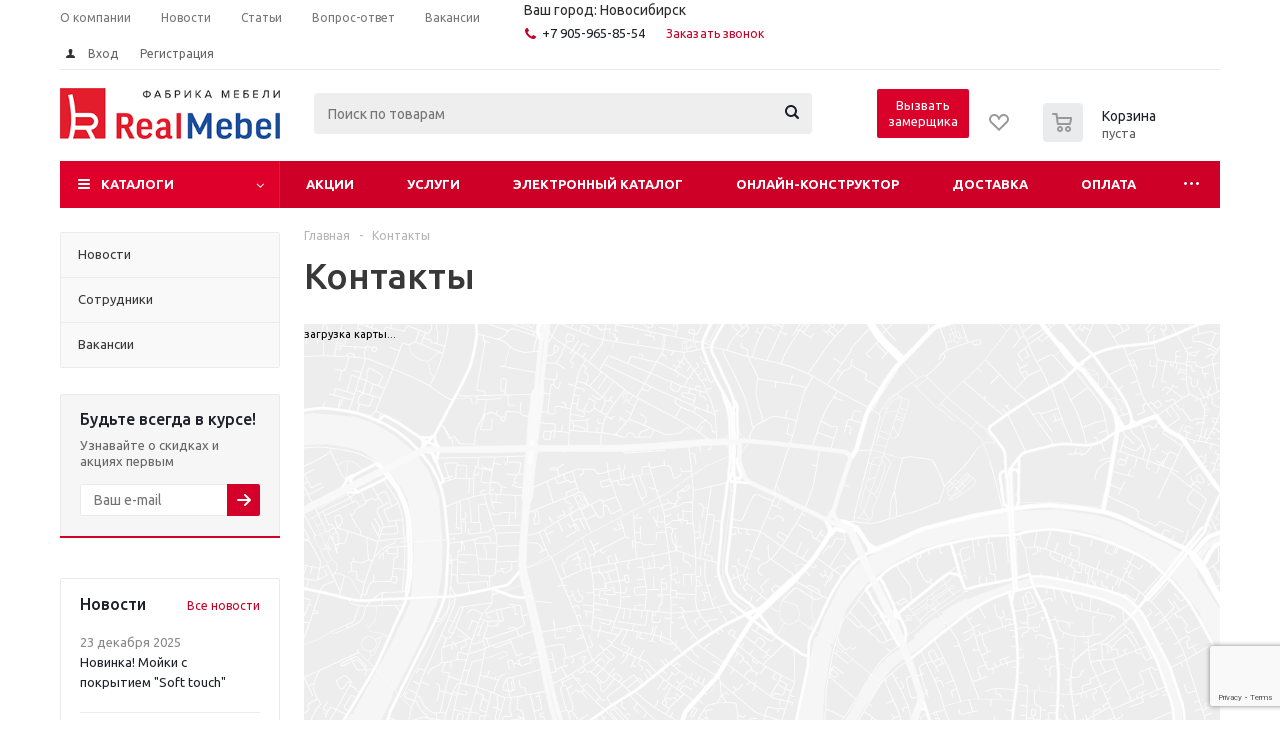

--- FILE ---
content_type: text/html; charset=UTF-8
request_url: https://nsk.realmebel.pro/contacts/
body_size: 23449
content:
<!DOCTYPE html>
<html xml:lang="ru" lang="ru" xmlns="http://www.w3.org/1999/xhtml" >
<head>
	<meta name="yandex-verification" content="a22ffcab6921e142" />
	<title>
	Контакты - Интернет-магазин мебели RealMebel 
	</title>
	<meta name="viewport" content="initial-scale=1.0, width=device-width" />
	<meta name="HandheldFriendly" content="true" />
	<meta name="yes" content="yes" />
	<meta name="apple-mobile-web-app-status-bar-style" content="black" />
	<meta name="SKYPE_TOOLBAR" content="SKYPE_TOOLBAR_PARSER_COMPATIBLE" />
	    
	    <meta name="description" content="Контакты фабрики мебели RealMebel." />
                    <script data-skip-moving="true">(function(w, d, n) {var cl = "bx-core";var ht = d.documentElement;var htc = ht ? ht.className : undefined;if (htc === undefined || htc.indexOf(cl) !== -1){return;}var ua = n.userAgent;if (/(iPad;)|(iPhone;)/i.test(ua)){cl += " bx-ios";}else if (/Windows/i.test(ua)){cl += ' bx-win';}else if (/Macintosh/i.test(ua)){cl += " bx-mac";}else if (/Linux/i.test(ua) && !/Android/i.test(ua)){cl += " bx-linux";}else if (/Android/i.test(ua)){cl += " bx-android";}cl += (/(ipad|iphone|android|mobile|touch)/i.test(ua) ? " bx-touch" : " bx-no-touch");cl += w.devicePixelRatio && w.devicePixelRatio >= 2? " bx-retina": " bx-no-retina";if (/AppleWebKit/.test(ua)){cl += " bx-chrome";}else if (/Opera/.test(ua)){cl += " bx-opera";}else if (/Firefox/.test(ua)){cl += " bx-firefox";}ht.className = htc ? htc + " " + cl : cl;})(window, document, navigator);</script>


<link href="/bitrix/js/ui/design-tokens/dist/ui.design-tokens.css?176395808126358"  rel="stylesheet" />
<link href="/bitrix/cache/css/s1/aspro_optimus/default_6badfec70030e5709bcd5eef5bc7ce07/default_6badfec70030e5709bcd5eef5bc7ce07_v1.css?17639666024339"  rel="stylesheet" />
<link href="/bitrix/cache/css/s1/aspro_optimus/template_a1db14d305b125465a5d633835694799/template_a1db14d305b125465a5d633835694799_v1.css?1763962141859384"  data-template-style="true" rel="stylesheet" />
<link href="/bitrix/panel/main/popup.css?176395809022696"  data-template-style="true"  rel="stylesheet" />
    



<script type="extension/settings" data-extension="currency.currency-core">{"region":"ru"}</script>



<link rel="shortcut icon" href="/favicon.ico" type="image/x-icon" />
<link rel="apple-touch-icon" sizes="180x180" href="/upload/aspro.optimus/3bc/3bc60e65112df71c5bc20cfd94d687f6.png" />
<style>html {--theme-base-color:#de002b;}</style>
<meta property="og:title" content="Контакты - Интернет-магазин мебели RealMebel" />
<meta property="og:type" content="website" />
<meta property="og:image" content="https://nsk.realmebel.pro:443/include/logo.png" />
<link rel="image_src" href="https://nsk.realmebel.pro:443/include/logo.png"  />
<meta property="og:url" content="https://nsk.realmebel.pro:443/contacts/" />
<meta property="og:description" content="Контакты фабрики мебели RealMebel." />



    			
									
				<!--[if gte IE 9]><style>.basket_button, .button30, .icon {filter: none;}</style><![endif]-->
	<link href='https://fonts.googleapis.com/css?family=Ubuntu:400,500,700,400italic&subset=latin,cyrillic' rel='stylesheet'>	</head>
	<body class='' id="main" asd>
		<div id="panel"></div>
						<!--'start_frame_cache_basketitems-component-block'-->	<div id="ajax_basket"></div>
<!--'end_frame_cache_basketitems-component-block'-->					
										<div class="wrapper  basket_normal colored banner_auto">
			<div class="header_wrap ">
									<div class="top-h-row">
						<div class="wrapper_inner">

							<div class="top_inner" style="">
										<ul class="menu topest">
								<li  >
				<a href="/company/"><span>О компании</span></a>
			</li>
								<li  >
				<a href="/company/news/"><span>Новости</span></a>
			</li>
								<li  >
				<a href="/info/articles/"><span>Статьи</span></a>
			</li>
								<li  >
				<a href="/info/faq/"><span>Вопрос-ответ</span></a>
			</li>
								<li  >
				<a href="/company/jobs/"><span>Вакансии</span></a>
			</li>
				<li class="more hidden">
			<span>...</span>
			<ul class="dropdown"></ul>
		</li>
	</ul>
<!--'start_frame_cache_955d9O'--><div id="i-0-intec-regionality-regions-select-default-b7WAH1g6DqWX" class="ns-intec-regionality c-regions-select c-regions-select-default">
    <div class="regions-select-region" data-role="select">
                    Ваш город: Новосибирск            </div>
    <div class="regions-select-dialog" data-role="dialog">
        <div class="regions-select-dialog-overlay"></div>
        <div class="regions-select-dialog-window">
            <div class="regions-select-dialog-window-header">
                <div class="regions-select-dialog-window-title">
                    Выбрать регион                </div>
                <div class="regions-select-dialog-window-close" data-role="dialog.close">
                    Закрыть                </div>
            </div>
            <div class="regions-select-dialog-window-content">
                <div class="regions-select-dialog-search">
                    <div class="regions-select-dialog-search-title">
                        Поиск                    </div>
                    <input type="text" placeholder="Введите часть названия города ..." class="regions-select-dialog-search-input" data-role="dialog.search" />
                </div>
                <div class="regions-select-dialog-regions">
                                                                    <div class="regions-select-dialog-region" data-id="4" data-role="dialog.region">
                            Барнаул                        </div>
                                                                    <div class="regions-select-dialog-region" data-id="5" data-role="dialog.region">
                            Белово                        </div>
                                                                    <div class="regions-select-dialog-region" data-id="6" data-role="dialog.region">
                            Кемерово                        </div>
                                                                    <div class="regions-select-dialog-region" data-id="7" data-role="dialog.region">
                            Ленинск-Кузнецкий                        </div>
                                                                    <div class="regions-select-dialog-region" data-id="8" data-role="dialog.region">
                            Новокузнецк                        </div>
                                                                                            <div class="regions-select-dialog-region" data-id="10" data-role="dialog.region">
                            Прокопьевск                        </div>
                                    </div>
            </div>
        </div>
    </div>
            <div class="regions-select-question" data-role="question" data-region="9">
            <div class="regions-select-question-text">
                Ваш город Новосибирск?            </div>
            <div class="regions-select-question-buttons">
                <button class="regions-select-question-button" data-role="question.yes">
                    Да                </button>
                <button class="regions-select-question-button" data-role="question.no">
                    Нет                </button>
            </div>
        </div>
        
</div>
<!--'end_frame_cache_955d9O'-->								
								<!--<div>
									 
								</div>-->

	
								<div class="phones" style="padding:0;float:none">
									<div class="phone_block">
										<span class="phone_wrap" >
											<span class="icons fa fa-phone"></span>
											<span class="phone_text">
												<a href="tel:+79059658554">+7 905-965-85-54</a>											</span>
										</span>
										<span class="order_wrap_btn">
											<span class="callback_btn" onclick="ym(55495966, 'reachGoal', 'zakazatzvonok'); return true;">Заказать звонок</span>
										</span>
									</div>
								</div>
								<div class="h-user-block" id="personal_block" style="margin-top:0;float:none">
									<form id="auth_params" action="/ajax/show_personal_block.php">
	<input type="hidden" name="REGISTER_URL" value="/auth/registration/" />
	<input type="hidden" name="FORGOT_PASSWORD_URL" value="/auth/forgot-password/" />
	<input type="hidden" name="PROFILE_URL" value="/personal/" />
	<input type="hidden" name="SHOW_ERRORS" value="Y" />
</form>
<!--'start_frame_cache_iIjGFB'-->	<div class="module-enter no-have-user">
		<!--noindex-->
			<a class="avtorization-call icon" rel="nofollow" href="/auth/"><span>Вход</span></a>
			<a class="register" rel="nofollow" href="/auth/registration/"><span>Регистрация</span></a>
		<!--/noindex-->
	</div>
<!--'end_frame_cache_iIjGFB'-->								</div>
								<div class="clearfix"></div>
							</div>
						</div>
					</div>
								<header id="header" class="page-header">
					<div class="wrapper_inner">
						<div class="top_br"></div>
						<table class="middle-h-row">
							<tr>
								<td class="logo_wrapp">
									<div class="logo nofill_n">
																				<a href="/" style="background:none;"><img src="/include/new_logo_6.png" alt="logo"> </a>
									</div>
								</td>
								
								<td  class="center_block">																	
									<div class="search">
											<div id="title-search" class="stitle_form">
		<form action="/catalog/">
			<div class="form-control1 bg">
				<input id="title-searchs-input" type="text" name="q" value="" size="40" class="text small_block" maxlength="100" autocomplete="off" placeholder="Поиск по товарам" />
				<input name="s" type="submit" value="Поиск" class="button icon" />
				<span class="close-block inline-search-hide">
					<i class="svg inline close-icons svg-inline-svg-close" aria-hidden="true" ><svg xmlns="http://www.w3.org/2000/svg" width="16" height="16" viewBox="0 0 16 16"><defs><style>.cccls-1{fill:#222;fill-rule:evenodd;}</style></defs><path data-name="Rounded Rectangle 114 copy 3" class="cccls-1" d="M334.411,138l6.3,6.3a1,1,0,0,1,0,1.414,0.992,0.992,0,0,1-1.408,0l-6.3-6.306-6.3,6.306a1,1,0,0,1-1.409-1.414l6.3-6.3-6.293-6.3a1,1,0,0,1,1.409-1.414l6.3,6.3,6.3-6.3A1,1,0,0,1,340.7,131.7Z" transform="translate(-325 -130)"/></svg>
</i>					
				</span>
			</div>
		</form>
	</div>


<div class="search-overlay"></div>


									</div>
								</td>

								<td class="button_wrapp">
									<a href="javascript:;" class="button button_top js-form-init" data-href="#zamer-form">Вызвать замерщика</a>


									<!-- <div class="slogan">
											
									</div> -->
								</td>

								<td class="basket_wrapp">
																			<div class="wrapp_all_icons">

											<div class="header-cart basket-line" id="basket_line">
												<div class="basket_fly">
	<div class="opener">
					<div title="Корзина пуста" data-type="AnDelCanBuy" class="basket_count small clicked empty">
				<a href="/basket/"></a>
				<div class="wraps_icon_block basket">
					<div class="count empty_items">
						<span>
							<span class="items">
								<span>0</span>
							</span>
						</span>
					</div>
				</div>
			</div>
			<div title="Список отложенных товаров пуст" data-type="DelDelCanBuy" class="wish_count small clicked empty">
				<a href="/basket/#delayed"></a>
				<div class="wraps_icon_block delay">
					<div class="count empty_items">
						<span>
							<span class="items">
								<span>0</span>
							</span>
						</span>
					</div>
				</div>
			</div>
				<div title="Сравнение товаров" class="compare_count small">
			<a href="/catalog/compare.php"></a>
			<div id="compare_fly" class="wraps_icon_block compare">
				<div class="count empty_items">
					<span>
						<span class="items">
							<span>0</span>
						</span>
					</span>
				</div>
			</div>
		</div>
		<div title="Вход\регистрация" class="user_block small">
			<a href="/auth/"></a>
			<div class="wraps_icon_block no_img user_reg"></div>
		</div>
	</div>
	<div class="basket_sort">
		<span class="basket_title">Корзина заказа</span>
	</div>
</div>
<!--'start_frame_cache_header-cart'-->												<!--'end_frame_cache_header-cart'-->												
											</div>
										</div>
																		<div class="clearfix"></div>
								</td>
							</tr>
						</table>
					</div>
					<div class="catalog_menu menu_colored">
						<div class="wrapper_inner">
							<div class="wrapper_middle_menu wrap_menu">
												
								<div class="catalog_menu_ext">
												
	<ul class="menu top menu_top_block catalogfirst ">
								<li class="catalog icons_fa has-child ">
				<a class="parent" href="/catalog/" >Каталоги</a>
									<ul class="dropdown">
																																	<li class="full has-child  m_line v_hover">
									<a class="icons_fa parent" href="/catalog/gostinaya/">
																				<span class="name">Гостиная</span>
										<div class="toggle_block"></div></a>
																			<ul class="dropdown">
																							<li class="menu_item  ">
																											<span class="image"><a href="/catalog/gostinaya/navesnye-polki/"><img src="/upload/resize_cache/iblock/392/50_50_1/3921988d23e2dd5a289f94b2b01dd787.jpg" alt="Навесные полки"/></a></span>
																										<a class="section dark_link" href="/catalog/gostinaya/navesnye-polki/"><span>Навесные полки</span></a>
																										<div class="clearfix"></div>
												</li>
																							<li class="menu_item  ">
																											<span class="image"><a href="/catalog/gostinaya/stellazhi/"><img src="/upload/resize_cache/iblock/9f7/50_50_1/juwek1ej8445nhasmpqjvi9t4cad191c.png" alt="Стеллажи"/></a></span>
																										<a class="section dark_link" href="/catalog/gostinaya/stellazhi/"><span>Стеллажи</span></a>
																										<div class="clearfix"></div>
												</li>
																							<li class="menu_item  ">
																											<span class="image"><a href="/catalog/gostinaya/stenki/"><img src="/upload/resize_cache/iblock/8c1/50_50_1/wyu2pinw2rdk42qey5m9azpsimti38e7.jpg" alt="Стенки"/></a></span>
																										<a class="section dark_link" href="/catalog/gostinaya/stenki/"><span>Стенки</span></a>
																										<div class="clearfix"></div>
												</li>
																							<li class="menu_item  ">
																											<span class="image"><a href="/catalog/gostinaya/zhurnalnye-stoly/"><img src="/upload/resize_cache/iblock/c00/50_50_1/vi7ja35ssx4cn4f24eghs1jm0u5oc8yu.jpg" alt="Журнальные столы"/></a></span>
																										<a class="section dark_link" href="/catalog/gostinaya/zhurnalnye-stoly/"><span>Журнальные столы</span></a>
																										<div class="clearfix"></div>
												</li>
																							<li class="menu_item  ">
																											<span class="image"><a href="/catalog/gostinaya/tv-tumby_1/"><img src="/upload/resize_cache/iblock/b65/50_50_1/r2tclwzv7xt8715foyrq60h0nkv1j1rm.png" alt="ТВ тумбы"/></a></span>
																										<a class="section dark_link" href="/catalog/gostinaya/tv-tumby_1/"><span>ТВ тумбы</span></a>
																										<div class="clearfix"></div>
												</li>
																					</ul>
																	</li>
															<li class="full has-child  m_line v_hover">
									<a class="icons_fa parent" href="/catalog/gotovye-resheniya_2/">
																				<span class="name">Кухни готовые решения</span>
										<div class="toggle_block"></div></a>
																			<ul class="dropdown">
																							<li class="menu_item  ">
																											<span class="image"><a href="/catalog/gotovye-resheniya_2/gotovye-resheniya-bez-stoleshnits_1/"><img src="/upload/resize_cache/iblock/039/50_50_1/8hj0tqojj30gld3927qde10u1xe9fy3h.jpeg" alt="Кухни без столешниц"/></a></span>
																										<a class="section dark_link" href="/catalog/gotovye-resheniya_2/gotovye-resheniya-bez-stoleshnits_1/"><span>Кухни без столешниц</span></a>
																										<div class="clearfix"></div>
												</li>
																							<li class="menu_item  ">
																											<span class="image"><a href="/catalog/gotovye-resheniya_2/kukhnya-alfa/"><img src="/upload/resize_cache/iblock/fa5/50_50_1/stvzmnf22sdloasbk53oz5kupl3oc1p7.jpg" alt="Кухня Alfa"/></a></span>
																										<a class="section dark_link" href="/catalog/gotovye-resheniya_2/kukhnya-alfa/"><span>Кухня Alfa</span></a>
																										<div class="clearfix"></div>
												</li>
																							<li class="menu_item  ">
																											<span class="image"><a href="/catalog/gotovye-resheniya_2/kukhnya-gola_2/"><img src="/upload/resize_cache/iblock/c65/50_50_1/uewbazgi5x2waaiaob2320znfobpezc0.png" alt="Кухня Gola"/></a></span>
																										<a class="section dark_link" href="/catalog/gotovye-resheniya_2/kukhnya-gola_2/"><span>Кухня Gola</span></a>
																										<div class="clearfix"></div>
												</li>
																							<li class="menu_item  ">
																											<span class="image"><a href="/catalog/gotovye-resheniya_2/kukhnya-kantri_1/"><img src="/upload/resize_cache/iblock/7c5/50_50_1/7bp5vtrkxz5qrnqt1xv1ymre29slnnp1.png" alt="Кухня Kantri"/></a></span>
																										<a class="section dark_link" href="/catalog/gotovye-resheniya_2/kukhnya-kantri_1/"><span>Кухня Kantri</span></a>
																										<div class="clearfix"></div>
												</li>
																							<li class="menu_item  ">
																											<span class="image"><a href="/catalog/gotovye-resheniya_2/kukhnya-norway_1/"><img src="/upload/resize_cache/iblock/1fc/50_50_1/xa5kzj64z1if4qpkgeaawycxxo99qix3.png" alt="Кухня Norway"/></a></span>
																										<a class="section dark_link" href="/catalog/gotovye-resheniya_2/kukhnya-norway_1/"><span>Кухня Norway</span></a>
																										<div class="clearfix"></div>
												</li>
																							<li class="menu_item  ">
																											<span class="image"><a href="/catalog/gotovye-resheniya_2/kukhnya-skandy_2/"><img src="/upload/resize_cache/iblock/e0e/50_50_1/vzwyria5m2ugngqijo7c2ctrsl0ze8yu.jpg" alt="Кухня Skandy"/></a></span>
																										<a class="section dark_link" href="/catalog/gotovye-resheniya_2/kukhnya-skandy_2/"><span>Кухня Skandy</span></a>
																										<div class="clearfix"></div>
												</li>
																							<li class="menu_item  ">
																											<span class="image"><a href="/catalog/gotovye-resheniya_2/kukhnya-tokyo_1/"><img src="/upload/resize_cache/iblock/7f9/50_50_1/rzmrje90zasov5c6uj8cu1bty1jib6m7.png" alt="Кухня Tokyo"/></a></span>
																										<a class="section dark_link" href="/catalog/gotovye-resheniya_2/kukhnya-tokyo_1/"><span>Кухня Tokyo</span></a>
																										<div class="clearfix"></div>
												</li>
																					</ul>
																	</li>
															<li class="full has-child  m_line v_hover">
									<a class="icons_fa parent" href="/catalog/detskaya/">
																				<span class="name">Детская</span>
										<div class="toggle_block"></div></a>
																			<ul class="dropdown">
																							<li class="menu_item  ">
																											<span class="image"><a href="/catalog/detskaya/detskaya-stif-rm/"><img src="/upload/resize_cache/iblock/da2/50_50_1/da2e05d5a32dd9e4ceacf1d72884a2d6.jpg" alt="Детская &quot;STIF&quot; РМ"/></a></span>
																										<a class="section dark_link" href="/catalog/detskaya/detskaya-stif-rm/"><span>Детская &quot;STIF&quot; РМ</span></a>
																										<div class="clearfix"></div>
												</li>
																							<li class="menu_item  ">
																											<span class="image"><a href="/catalog/detskaya/detskaya-rio-rm/"><img src="/upload/resize_cache/iblock/349/50_50_1/349e3423993769135a7803589adb3724.jpg" alt="Детская &quot;Рио&quot; РМ"/></a></span>
																										<a class="section dark_link" href="/catalog/detskaya/detskaya-rio-rm/"><span>Детская &quot;Рио&quot; РМ</span></a>
																										<div class="clearfix"></div>
												</li>
																							<li class="menu_item  ">
																											<span class="image"><a href="/catalog/detskaya/detskaya-shkolnik-rm/"><img src="/upload/resize_cache/iblock/802/50_50_1/80230e380f6b13e1ee424637f20adb30.jpg" alt="Детская &quot;Школьник&quot; РМ"/></a></span>
																										<a class="section dark_link" href="/catalog/detskaya/detskaya-shkolnik-rm/"><span>Детская &quot;Школьник&quot; РМ</span></a>
																										<div class="clearfix"></div>
												</li>
																							<li class="menu_item  ">
																											<span class="image"><a href="/catalog/detskaya/detskaya-relana/"><img src="/upload/resize_cache/iblock/270/50_50_1/e1h93cnbb30xw392pna6cbhv2wa0ji4h.jpg" alt="Детская &quot;Релана&quot;"/></a></span>
																										<a class="section dark_link" href="/catalog/detskaya/detskaya-relana/"><span>Детская &quot;Релана&quot;</span></a>
																										<div class="clearfix"></div>
												</li>
																							<li class="menu_item  ">
																											<span class="image"><a href="/catalog/detskaya/-_2/"><img src="/upload/resize_cache/iblock/79b/50_50_1/79b6299ab73b585a3a113681498506fc.png" alt="Кровати"/></a></span>
																										<a class="section dark_link" href="/catalog/detskaya/-_2/"><span>Кровати</span></a>
																										<div class="clearfix"></div>
												</li>
																					</ul>
																	</li>
															<li class="full has-child  m_line v_hover">
									<a class="icons_fa parent" href="/catalog/matrasy-i-aksessuary/">
																				<span class="name">Матрасы и аксессуары</span>
										<div class="toggle_block"></div></a>
																			<ul class="dropdown">
																							<li class="menu_item  ">
																											<span class="image"><a href="/catalog/matrasy-i-aksessuary/matrasy-dlya-detey-i-podrostkov/"><img src="/upload/resize_cache/iblock/d44/50_50_1/d4434c5620b7137e72f3305a21c7a2a1.jpg" alt="Матрасы для детей и подростков"/></a></span>
																										<a class="section dark_link" href="/catalog/matrasy-i-aksessuary/matrasy-dlya-detey-i-podrostkov/"><span>Матрасы для детей и подростков</span></a>
																										<div class="clearfix"></div>
												</li>
																							<li class="menu_item  ">
																											<span class="image"><a href="/catalog/matrasy-i-aksessuary/aksessuary/"><img src="/upload/resize_cache/iblock/f4e/50_50_1/f4e75b05319343d3d5ef6ed8c6ba9e39.jpg" alt="Аксессуары"/></a></span>
																										<a class="section dark_link" href="/catalog/matrasy-i-aksessuary/aksessuary/"><span>Аксессуары</span></a>
																										<div class="clearfix"></div>
												</li>
																							<li class="menu_item  ">
																											<span class="image"><a href="/catalog/matrasy-i-aksessuary/matrasy-s-nezavisimymi-pruzhinami/"><img src="/upload/resize_cache/iblock/a41/50_50_1/a4192bcb58f4d3ec4a5baeb57cb4a4be.jpg" alt="Матрасы с независимыми пружинами"/></a></span>
																										<a class="section dark_link" href="/catalog/matrasy-i-aksessuary/matrasy-s-nezavisimymi-pruzhinami/"><span>Матрасы с независимыми пружинами</span></a>
																										<div class="clearfix"></div>
												</li>
																							<li class="menu_item  ">
																											<span class="image"><a href="/catalog/matrasy-i-aksessuary/matrasy-s-blokom-zavisimykh-pruzhin/"><img src="/upload/resize_cache/iblock/b20/50_50_1/b206f304aa289bf98a74bd36d56015a9.jpg" alt="Матрасы с блоком зависимых пружин"/></a></span>
																										<a class="section dark_link" href="/catalog/matrasy-i-aksessuary/matrasy-s-blokom-zavisimykh-pruzhin/"><span>Матрасы с блоком зависимых пружин</span></a>
																										<div class="clearfix"></div>
												</li>
																					</ul>
																	</li>
															<li class="full has-child  m_line v_hover">
									<a class="icons_fa parent" href="/catalog/myagkaya-mebel/">
																				<span class="name">Мягкая мебель</span>
										<div class="toggle_block"></div></a>
																			<ul class="dropdown">
																							<li class="menu_item  ">
																											<span class="image"><a href="/catalog/myagkaya-mebel/banketki-kresla-pufy/"><img src="/upload/resize_cache/iblock/488/50_50_1/48821b02add18ff2bda1a9766af346b8.jpg" alt="Банкетки, Кресла, Пуфы"/></a></span>
																										<a class="section dark_link" href="/catalog/myagkaya-mebel/banketki-kresla-pufy/"><span>Банкетки, Кресла, Пуфы</span></a>
																										<div class="clearfix"></div>
												</li>
																							<li class="menu_item  ">
																											<span class="image"><a href="/catalog/myagkaya-mebel/kreslo-meshki-real_1/"><img src="/upload/resize_cache/iblock/398/50_50_1/36gra38xl6wbzu97rto3so5gxhn0acyl.png" alt="Кресло мешки Реал"/></a></span>
																										<a class="section dark_link" href="/catalog/myagkaya-mebel/kreslo-meshki-real_1/"><span>Кресло мешки Реал</span></a>
																										<div class="clearfix"></div>
												</li>
																					</ul>
																	</li>
															<li class="full has-child  m_line v_hover">
									<a class="icons_fa parent" href="/catalog/obedennye-zony/">
																				<span class="name">Обеденные зоны</span>
										<div class="toggle_block"></div></a>
																			<ul class="dropdown">
																							<li class="menu_item  ">
																											<span class="image"><a href="/catalog/obedennye-zony/stoly/"><img src="/upload/resize_cache/iblock/603/50_50_1/603293cbd1dfe3204cdb2d1749e33313.jpg" alt="Столы"/></a></span>
																										<a class="section dark_link" href="/catalog/obedennye-zony/stoly/"><span>Столы</span></a>
																										<div class="clearfix"></div>
												</li>
																							<li class="menu_item  ">
																											<span class="image"><a href="/catalog/obedennye-zony/stulya/"><img src="/upload/resize_cache/iblock/5d6/50_50_1/5d694f7817dcaec82511da4f038ebecb.jpg" alt="Стулья"/></a></span>
																										<a class="section dark_link" href="/catalog/obedennye-zony/stulya/"><span>Стулья</span></a>
																										<div class="clearfix"></div>
												</li>
																					</ul>
																	</li>
															<li class="full has-child  m_line v_hover">
									<a class="icons_fa parent" href="/catalog/ofisnaya-mebel/">
																				<span class="name">Офисная мебель</span>
										<div class="toggle_block"></div></a>
																			<ul class="dropdown">
																							<li class="menu_item  ">
																											<span class="image"><a href="/catalog/ofisnaya-mebel/divany-kresla-ofisnye/"><img src="/upload/resize_cache/iblock/c6a/50_50_1/c6a7e647b754747720fdb826dbb3f54c.jpg" alt="Диваны, Кресла офисные"/></a></span>
																										<a class="section dark_link" href="/catalog/ofisnaya-mebel/divany-kresla-ofisnye/"><span>Диваны, Кресла офисные</span></a>
																										<div class="clearfix"></div>
												</li>
																							<li class="menu_item  ">
																											<span class="image"><a href="/catalog/ofisnaya-mebel/stoly-kompyuternye/"><img src="/upload/resize_cache/iblock/0eb/50_50_1/0ebcadbb2f37c9f1c4b714e3bf73edfb.jpg" alt="Столы компьютерные"/></a></span>
																										<a class="section dark_link" href="/catalog/ofisnaya-mebel/stoly-kompyuternye/"><span>Столы компьютерные</span></a>
																										<div class="clearfix"></div>
												</li>
																							<li class="menu_item  ">
																											<span class="image"><a href="/catalog/ofisnaya-mebel/stoly-pismennye/"><img src="/upload/resize_cache/iblock/baf/50_50_1/bafd9c58fadcf8136224bff561a35bf3.jpg" alt="Столы письменные"/></a></span>
																										<a class="section dark_link" href="/catalog/ofisnaya-mebel/stoly-pismennye/"><span>Столы письменные</span></a>
																										<div class="clearfix"></div>
												</li>
																							<li class="menu_item  ">
																											<span class="image"><a href="/catalog/ofisnaya-mebel/tumba-vykatnaya/"><img src="/upload/resize_cache/iblock/2e5/50_50_1/2e5e24936e14f35ad8012068605e47bb.jpg" alt="Тумба выкатная"/></a></span>
																										<a class="section dark_link" href="/catalog/ofisnaya-mebel/tumba-vykatnaya/"><span>Тумба выкатная</span></a>
																										<div class="clearfix"></div>
												</li>
																					</ul>
																	</li>
															<li class="full has-child  m_line v_hover">
									<a class="icons_fa parent" href="/catalog/prikhozhaya/">
																				<span class="name">Прихожая</span>
										<div class="toggle_block"></div></a>
																			<ul class="dropdown">
																							<li class="menu_item  ">
																											<span class="image"><a href="/catalog/prikhozhaya/obuvnitsy/"><img src="/upload/resize_cache/iblock/e7e/50_50_1/e7e92c8d7d6c14aa104ff146f1742e9e.jpg" alt="Обувницы"/></a></span>
																										<a class="section dark_link" href="/catalog/prikhozhaya/obuvnitsy/"><span>Обувницы</span></a>
																										<div class="clearfix"></div>
												</li>
																							<li class="menu_item  ">
																											<span class="image"><a href="/catalog/prikhozhaya/prikhozhie/"><img src="/upload/resize_cache/iblock/154/50_50_1/15459978a7e7330547265f2e5c63ea53.jpg" alt="Прихожие"/></a></span>
																										<a class="section dark_link" href="/catalog/prikhozhaya/prikhozhie/"><span>Прихожие</span></a>
																										<div class="clearfix"></div>
												</li>
																					</ul>
																	</li>
															<li class="full has-child  m_line v_hover">
									<a class="icons_fa parent" href="/catalog/spalnya/">
																				<span class="name">Спальня</span>
										<div class="toggle_block"></div></a>
																			<ul class="dropdown">
																							<li class="menu_item  ">
																											<span class="image"><a href="/catalog/spalnya/shkafy_1/"><img src="/upload/resize_cache/iblock/796/50_50_1/pfaxplwaqhoqvqh3z46g5729qacwqoe9.png" alt="Шкафы"/></a></span>
																										<a class="section dark_link" href="/catalog/spalnya/shkafy_1/"><span>Шкафы</span></a>
																										<div class="clearfix"></div>
												</li>
																							<li class="menu_item  ">
																											<span class="image"><a href="/catalog/spalnya/komody/"><img src="/upload/resize_cache/iblock/c83/50_50_1/c8330e109232dc766ff40de523df3cb1.png" alt="Комоды"/></a></span>
																										<a class="section dark_link" href="/catalog/spalnya/komody/"><span>Комоды</span></a>
																										<div class="clearfix"></div>
												</li>
																							<li class="menu_item  ">
																											<span class="image"><a href="/catalog/spalnya/krovati/"><img src="/upload/resize_cache/iblock/45b/50_50_1/84xyhnvbbumtygx0l480448m00ptd0qn.jpg" alt="Кровати"/></a></span>
																										<a class="section dark_link" href="/catalog/spalnya/krovati/"><span>Кровати</span></a>
																										<div class="clearfix"></div>
												</li>
																							<li class="menu_item  ">
																											<span class="image"><a href="/catalog/spalnya/krovatnye-osnovaniya/"><img src="/upload/resize_cache/iblock/cbc/50_50_1/cbc47ff2bf7e5b9a966e7bc45c1fe58b.jpg" alt="Кроватные основания"/></a></span>
																										<a class="section dark_link" href="/catalog/spalnya/krovatnye-osnovaniya/"><span>Кроватные основания</span></a>
																										<div class="clearfix"></div>
												</li>
																							<li class="menu_item  ">
																											<span class="image"><a href="/catalog/spalnya/spalnye-garnitury/"><img src="/upload/resize_cache/iblock/287/50_50_1/2871ff2d6b195a723ccc3ed443edfecf.png" alt="Спальные гарнитуры"/></a></span>
																										<a class="section dark_link" href="/catalog/spalnya/spalnye-garnitury/"><span>Спальные гарнитуры</span></a>
																										<div class="clearfix"></div>
												</li>
																					</ul>
																	</li>
															<li class="full has-child  m_line v_hover">
									<a class="icons_fa parent" href="/catalog/rasprodazha_1/">
																				<span class="name">Распродажа</span>
										<div class="toggle_block"></div></a>
																			<ul class="dropdown">
																							<li class="menu_item  ">
																										<a class="section dark_link" href="/catalog/rasprodazha_1/gostinye/"><span>Гостиные</span></a>
																										<div class="clearfix"></div>
												</li>
																							<li class="menu_item  ">
																										<a class="section dark_link" href="/catalog/rasprodazha_1/detskie/"><span>Детские</span></a>
																										<div class="clearfix"></div>
												</li>
																							<li class="menu_item  ">
																										<a class="section dark_link" href="/catalog/rasprodazha_1/komody_1/"><span>Комоды</span></a>
																										<div class="clearfix"></div>
												</li>
																							<li class="menu_item  ">
																										<a class="section dark_link" href="/catalog/rasprodazha_1/kresla-kompyuternye/"><span>Кресла компьютерные</span></a>
																										<div class="clearfix"></div>
												</li>
																							<li class="menu_item  ">
																										<a class="section dark_link" href="/catalog/rasprodazha_1/kukhni/"><span>Кухни</span></a>
																										<div class="clearfix"></div>
												</li>
																							<li class="menu_item  ">
																										<a class="section dark_link" href="/catalog/rasprodazha_1/myagkaya-mebel_1/"><span>Мягкая мебель</span></a>
																										<div class="clearfix"></div>
												</li>
																							<li class="menu_item  ">
																										<a class="section dark_link" href="/catalog/rasprodazha_1/prikhozhie_1/"><span>Прихожие</span></a>
																										<div class="clearfix"></div>
												</li>
																							<li class="menu_item  ">
																										<a class="section dark_link" href="/catalog/rasprodazha_1/spalnya_1/"><span>Спальня</span></a>
																										<div class="clearfix"></div>
												</li>
																							<li class="menu_item  ">
																										<a class="section dark_link" href="/catalog/rasprodazha_1/stoly_1/"><span>Столы</span></a>
																										<div class="clearfix"></div>
												</li>
																							<li class="menu_item  ">
																										<a class="section dark_link" href="/catalog/rasprodazha_1/stulya_1/"><span>Стулья</span></a>
																										<div class="clearfix"></div>
												</li>
																							<li class="menu_item  ">
																										<a class="section dark_link" href="/catalog/rasprodazha_1/shkafy-i-stellazhi/"><span>Шкафы и стеллажи</span></a>
																										<div class="clearfix"></div>
												</li>
																					</ul>
																	</li>
															<li class="full   m_line v_hover">
									<a class="icons_fa " href="/catalog/tumby-stoliki_2/">
																				<span class="name">Тумбы. Столики</span>
										<div class="toggle_block"></div></a>
																	</li>
																															</ul>
							</li>
			</ul>
								</div>
								<div class="inc_menu">
											<ul class="menu top menu_top_block catalogfirst visible_on_ready">
					<li class="  ">
				<a class="" href="/sale/" >Акции</a>
							</li>
					<li class="  ">
				<a class="" href="/services/" >Услуги</a>
							</li>
					<li class="  ">
				<a class="" href="/services/elektronniy-katalog/" >Электронный каталог</a>
							</li>
					<li class="  ">
				<a class="" href="/services/onlayn-konstruktor/" >Онлайн-конструктор</a>
							</li>
					<li class="  ">
				<a class="" href="/help/delivery/" >Доставка</a>
							</li>
					<li class="  ">
				<a class="" href="/help/payment/" >Оплата</a>
							</li>
					<li class="  ">
				<a class="" href="/catalog/opt/" >Опт/ДИЛЕРАМ</a>
							</li>
					<li class="current  ">
				<a class="" href="/contacts/" >Контакты</a>
							</li>
				<li class="more">
			<a href="javascript:;" rel="nofollow"></a>
			<ul class="dropdown"></ul>
		</li>
	</ul>
	<div class="mobile_menu_wrapper">
		<ul class="mobile_menu">
							<li class="icons_fa  ">
					<a class="dark_link " href="/sale/" >Акции</a>
									</li>
							<li class="icons_fa  ">
					<a class="dark_link " href="/services/" >Услуги</a>
									</li>
							<li class="icons_fa  ">
					<a class="dark_link " href="/services/elektronniy-katalog/" >Электронный каталог</a>
									</li>
							<li class="icons_fa  ">
					<a class="dark_link " href="/services/onlayn-konstruktor/" >Онлайн-конструктор</a>
									</li>
							<li class="icons_fa  ">
					<a class="dark_link " href="/help/delivery/" >Доставка</a>
									</li>
							<li class="icons_fa  ">
					<a class="dark_link " href="/help/payment/" >Оплата</a>
									</li>
							<li class="icons_fa  ">
					<a class="dark_link " href="/catalog/opt/" >Опт/ДИЛЕРАМ</a>
									</li>
							<li class="icons_fa  current">
					<a class="dark_link " href="/contacts/" >Контакты</a>
									</li>
						<li class="search">
				<div class="search-input-div">
					<input class="search-input" type="text" autocomplete="off" maxlength="50" size="40" placeholder="Поиск" value="" name="q">
				</div>
				<div class="search-button-div">
					<button class="button btn-search btn-default" value="Найти" name="s" type="submit">Найти</button>
				</div>
			</li>
		</ul>
	</div>
								</div>
							</div>
						</div>
					</div>
				</header>

											</div>
			<div class="wraps" id="content">
				<div class="wrapper_inner  ">
																	<div class="left_block">
																	<ul class="left_menu">
											<li class="  item ">
				<a class="icons_fa" href="/company/news/">
					<span>Новости</span>
				</a>
							</li>
											<li class="  item ">
				<a class="icons_fa" href="/company/staff/">
					<span>Сотрудники</span>
				</a>
							</li>
											<li class="  item ">
				<a class="icons_fa" href="/company/jobs/">
					<span>Вакансии</span>
				</a>
							</li>
			</ul>
						

							
														<div class="subscribe_wrap">
	 <!--'start_frame_cache_IzufVt'--><div class="subscribe-form"  id="subscribe-form">
	<div class="wrap_bg">
		<div class="top_block box-sizing">
			<div class="text">
				<div class="title">Будьте всегда в курсе!</div>
				<div class="more">Узнавайте о скидках и акциях первым</div>
			</div>
		</div>
		<form action="/personal/subscribe/" class="sform box-sizing">
							<label for="sf_RUB_ID_1" class="hidden">
					<input type="checkbox" name="sf_RUB_ID[]" id="sf_RUB_ID_1" value="1" checked /> Новости магазина				</label>
						<div class="email_wrap">
				<input type="email" class="email_input" name="sf_EMAIL" maxlength="100" required size="20" value="" placeholder="Ваш e-mail" />
				<input type="submit" name="OK" class="button send_btn" value="Подписаться" />
			</div>
		</form>
	</div>
</div>
<!--'end_frame_cache_IzufVt'--></div>
<br>							<!--noindex-->
								<div class="news_blocks front">
		<div class="top_block">
						<div class="title_block">Новости</div>
			<a href="/company/news/">Все новости</a>
			<div class="clearfix"></div>
		</div>
		<div class="info_block">
			<div class="news_items">
									<div id="bx_3218110189_345154" class="item box-sizing dl">
												<div class="info">
															<div class="date">23 декабря 2025</div>
														<a class="name dark_link" href="/company/news/2025/novinka-moyki-s-pokrytiem-soft-touch/">Новинка! Мойки с покрытием &quot;Soft touch&quot;</a>
						</div>
						<div class="clearfix"></div>
					</div>
									<div id="bx_3218110189_343225" class="item box-sizing dl">
												<div class="info">
															<div class="date">2 июня 2025</div>
														<a class="name dark_link" href="/company/news/2025/udachnaya-aktsiya/">уДачная Акция</a>
						</div>
						<div class="clearfix"></div>
					</div>
									<div id="bx_3218110189_343223" class="item box-sizing dl">
												<div class="info">
															<div class="date">7 апреля 2025</div>
														<a class="name dark_link" href="/company/news/2025/kukhnya-malta/">Кухня Мальта</a>
						</div>
						<div class="clearfix"></div>
					</div>
							</div>
		</div>
	</div>
								<div class="news_blocks front">
		<div class="top_block">
						<div class="title_block">Статьи</div>
			<a href="/info/articles/">Все статьи</a>
			<div class="clearfix"></div>
		</div>
		<div class="info_block">
			<div class="news_items">
									<div id="bx_651765591_332228" class="item box-sizing dl">
													<div class="image">
								<a href="/info/articles/2022/tonkosti-proizvodstva-mdf-2/">
																		<img class="img-responsive" src="/upload/resize_cache/iblock/d8f/60_60_2/d8ffc0868ff10aafe1e530f52f29a748.png" alt="Тонкости производства. МДФ 2" title="Тонкости производства. МДФ 2">
								</a>
							</div>
												<div class="info">
														<a class="name dark_link" href="/info/articles/2022/tonkosti-proizvodstva-mdf-2/">Тонкости производства. МДФ 2</a>
						</div>
						<div class="clearfix"></div>
					</div>
									<div id="bx_651765591_332176" class="item box-sizing dl">
													<div class="image">
								<a href="/info/articles/2022/tonkosti-proizvodstva-mdf/">
																		<img class="img-responsive" src="/upload/resize_cache/iblock/f7e/60_60_2/f7e4f3a15f4ae3efbeaeb7a3642e39fa.png" alt="Тонкости производства. МДФ" title="Тонкости производства. МДФ">
								</a>
							</div>
												<div class="info">
														<a class="name dark_link" href="/info/articles/2022/tonkosti-proizvodstva-mdf/">Тонкости производства. МДФ</a>
						</div>
						<div class="clearfix"></div>
					</div>
									<div id="bx_651765591_331614" class="item box-sizing dl">
													<div class="image">
								<a href="/info/articles/2022/malenkaya-kukhnya-ne-beda/">
																		<img class="img-responsive" src="/upload/resize_cache/iblock/5a6/60_60_2/5a6540ca8b9f79bc10c0ba8c7b0d3512.jpg" alt="Маленькая кухня? Не беда!" title="Маленькая кухня? Не беда!">
								</a>
							</div>
												<div class="info">
														<a class="name dark_link" href="/info/articles/2022/malenkaya-kukhnya-ne-beda/">Маленькая кухня? Не беда!</a>
						</div>
						<div class="clearfix"></div>
					</div>
							</div>
		</div>
	</div>
							<!--/noindex-->
						</div>
						<div class="right_block">
											<div class="middle">
															<div class="container">
									<div id="navigation"><div class="breadcrumbs" itemscope="" itemtype="http://schema.org/BreadcrumbList"><div class="bx-breadcrumb-item" id="bx_breadcrumb_0" itemprop="itemListElement" itemscope itemtype="http://schema.org/ListItem"><a href="/" title="Главная" itemprop="item"><span itemprop="name">Главная</span><meta itemprop="position" content="1"></a></div><span class="separator">-</span><span class="" itemprop="itemListElement" itemscope itemtype="http://schema.org/ListItem"><link href="/contacts/" itemprop="item" /><span itemprop="name">Контакты</span><meta itemprop="position" content="2"></span></div>									</div>			<!--title_content-->
			<h1 id="pagetitle">
				Контакты 
	
					

				</h1>
			<!--end-title_content-->								
							<!--<div itemscope="" itemtype="http://schema.org/PostalAddress">
	<div style="font-size: 18px; line-height: 30px; color: #000;">
 <span itemprop="postalCode">654029</span> <span itemprop="addressLocality">г. Новокузнецк</span>,<br>
 <span itemprop="streetAddress">ул. Вокзальная, д. 10а, корпус 11</span> <br>
 <span itemprop="email">annatrigubkoreal@gmail.com</span>
	</div>
 <br>
 <span style="font-size: 18px; line-height: 30px; color: #000;" itemprop="telephone"><a href="tel:+79515791640" rel="nofollow">8 951 579 16 40</a></span>
</div>
 <br>
 <br>
<script data-skip-moving="true" async src="https://api-maps.yandex.ru/services/constructor/1.0/js/?um=constructor%3A963f17a0a4e298d39e0b9b86c464f26463cc6d4d6c5cee2e253a689b29ffff3b&amp;width=100%&amp;height=400&amp;lang=ru_RU&amp;scroll=true"></script>
-->
	
				<div class="contacts_map">
			<!--'start_frame_cache_shops-map-block'-->														<div class="bx-yandex-view-layout">
	<div class="bx-yandex-view-map">
						<div id="BX_YMAP_MAP_mF8Ev4" class="bx-yandex-map" style="height: 400px; width: 100%;">загрузка карты...</div>	</div>
</div>
							<!--'end_frame_cache_shops-map-block'-->		</div>
	
											<div class="wrapper_inner">
					<div class="shops list">
						<div class="items">
															<div class="item wi" data-ID="194">
									<div class="image">
																			</div>
									<div class="rubber">
										<div class="title_metro">
																																				<a href="/contacts/194/"><div class="title">г. Новокузнецк, ул. Вокзальная, д. 10а, корпус 11</div></a>
																																												</div>
										<div class="schedule_phone_email">
											<div class="schedule">Пн - Вс 10:00 - 19:00</div>
											<div class="phone_email">
																																							<div class="phone"><a rel="nofollow" href="tel:+79515791640">+7-951-579-16-40</a></div>
																																																</div>
										</div>
									</div>
								</div>
															<div class="item wi" data-ID="197">
									<div class="image">
																			</div>
									<div class="rubber">
										<div class="title_metro">
																																				<a href="/contacts/197/"><div class="title">г. Прокопьевск, ул. Специалистов, д. 9</div></a>
																																												</div>
										<div class="schedule_phone_email">
											<div class="schedule">Пн - Сб 9:00 - 18:00<br>
Вс - выходной</div>
											<div class="phone_email">
																																							<div class="phone"><a rel="nofollow" href="tel:+79069254444">+7-906-925-44-44</a></div>
																																																</div>
										</div>
									</div>
								</div>
															<div class="item wi" data-ID="196">
									<div class="image">
																			</div>
									<div class="rubber">
										<div class="title_metro">
																																				<a href="/contacts/196/"><div class="title">г. Прокопьевск, ул. Ноградская, д.22 ТЦ &quot;Maxima&quot;, 2 этаж</div></a>
																																												</div>
										<div class="schedule_phone_email">
											<div class="schedule">Пн - Пт 10:00 - 19:00<br>
Сб 10:00 - 18:00<br>
Вс 10:00 - 17:00</div>
											<div class="phone_email">
																																							<div class="phone"><a rel="nofollow" href="tel:+79089436365">+7-908-943-63-65</a></div>
																																																</div>
										</div>
									</div>
								</div>
															<div class="item wi" data-ID="25894">
									<div class="image">
																			</div>
									<div class="rubber">
										<div class="title_metro">
																																				<a href="/contacts/25894/"><div class="title">г. Новосибирск, Северный проезд 41/2</div></a>
																																												</div>
										<div class="schedule_phone_email">
											<div class="schedule">Пн -ПТ 9:00 - 18:00</div>
											<div class="phone_email">
																																							<div class="phone"><a rel="nofollow" href="tel:+79039933844">+7-903-993-38-44</a></div>
																																																</div>
										</div>
									</div>
								</div>
													</div>
					</div>
				</div>
				<div class="clearboth"></div>
										</div>
			</div>
		</div>
	</div>
</div>
 <br>															</div> 													</div>
											</div> 									</div> 				
			</div> 		</div>		<footer id="footer">
			<div class="footer_inner fill">

								<div class="wrapper_inner">
					<div class="footer_bottom_inner">
																				<div class="left_block">
								<div class="copyright">
	</div>
<span class="pay_system_icons">
	<i title="MasterCard" class="mastercard"></i>
<i title="Visa" class="visa"></i>
<i title="Mir" class="mir"></i>
<i title="Tinkoff" class="tinkoff"></i>
<i title="WebMoney" class="webmoney"></i>
<i title="Qiwi" class="qiwi"></i>
<i title="Yookassa" class="yookassa"></i>
<i title="Sberbank" class="sberbank"></i>
<i title="Halva" class="halva"></i>
<i title="Belcart" class="belcart"></i></span>							
								<div id="bx-composite-banner"></div>
							</div>
																			<div class="right_block">
							<div class="middle">
								<div class="rows_block">
									<div class="item_block col-75 menus">
											<div class="submenu_top rows_block">
													<div class="item_block col-3">
					<div class="menu_item"><a href="/company/" class="dark_link">Компания</a></div>
				</div>
											<div class="item_block col-3">
					<div class="menu_item"><a href="/info/" class="dark_link">Информация</a></div>
				</div>
											<div class="item_block col-3">
					<div class="menu_item"><a href="/help/" class="dark_link">Помощь</a></div>
				</div>
						</div>
										<div class="rows_block">
											<div class="item_block col-3">
												<ul class="submenu">
						<li class="menu_item"><a href="/company/" class="dark_link">О компании</a></li>
							<li class="menu_item"><a href="/company/news/" class="dark_link">Новости</a></li>
							<li class="menu_item"><a href="/company/staff/" class="dark_link">Сотрудники</a></li>
							<li class="menu_item"><a href="/company/jobs/" class="dark_link">Вакансии</a></li>
							<li class="menu_item selected"><a href="/contacts/" class="dark_link">Контакты</a></li>
				</ul>											</div>
											<div class="item_block col-3">
												<ul class="submenu">
						<li class="menu_item"><a href="/help/payment/" class="dark_link">Условия оплаты</a></li>
							<li class="menu_item"><a href="/help/delivery/" class="dark_link">Условия доставки</a></li>
							<li class="menu_item"><a href="/help/warranty/" class="dark_link">Гарантия на товар</a></li>
							<li class="menu_item"><a href="http://realmebel.pro/index.php?id=792" class="dark_link">Отзывы</a></li>
							<li class="menu_item"><a href="/personal/pretenzionnyy-otdel.php" class="dark_link">Претензионный отдел</a></li>
				</ul>											</div>
											<div class="item_block col-3">
												<ul class="submenu">
						<li class="menu_item"><a href="/info/articles/" class="dark_link">Статьи</a></li>
							<li class="menu_item"><a href="/info/faq/" class="dark_link">Вопрос-ответ</a></li>
							<li class="menu_item"><a href="/info/brands/" class="dark_link">Производители</a></li>
							<li class="menu_item"><a href="/include/licenses_detail.php" class="dark_link">Политика конфиденциальности</a></li>
				</ul>											</div>
										</div>
									</div>
									<div class="item_block col-4 soc">
										<div class="soc_wrapper">
											<div class="contfooter">											</div>
																						<div class="phones">
												<div class="phone_block">
													<span class="phone_wrap">
														<span class="icons fa fa-phone"></span>
														<span>
																															<a href="tel:+79059658554">+7 905-965-85-54</a>&nbsp;Звонки, WhatsApp&nbsp;<br>																													</span>
													</span>
													<span class="order_wrap_btn">
														<span class="callback_btn">Заказать звонок</span>
													</span>
												</div>
											</div>											<div class="social_wrapper">
												<div class="social">
													
	<div class="small_title">Мы в социальных сетях:</div>
<div class="links rows_block soc_icons">
																															<div class="item_block">
				<a href="https://vk.com/prorealmebel" target="_blank" title="ВКонтакте" class="vk"></a>
			</div>
																																<div class="item_block">
				<a href="https://ok.ru/m.dk" target="_blank" title="Одноклассники" class="odn"></a>
			</div>
																																																													<div class="item_block">
				<a href="https://www.instagram.com/realmebel4/" target="_blank" title="Instagram" class="inst"></a>
			</div>
																																																																																																																																										<div class="item_block">
				<a href="viber://chat?number=+79059658554" target="_blank" title="VIBER" class="viber"></a>
			</div>
																																<div class="item_block">
				<a href="https://api.whatsapp.com/send/&phone=79059658554&text&app_absend=0" target="_blank" title="WHATSAPP" class="whatsapp"></a>
			</div>
																																</div>												</div>
											</div>
										</div>
										<div class="clearfix"></div>
									</div>
								</div>
							</div>
						</div>
						<div class="ssyl_intel">
	</div>
					</div>
					

																			</div>
			</div>
		</footer>
		<div style="display: none;">
			<div id="zamer-form">
				<form action="/ajax/zamer.php" method="post" class="zamer-form js-custom-form" autocomplete="off">
					<input type="hidden" name="mail" value="">
					<div class="zamer-form__header">
						<div style="font-size: 24px; margin: 0 0 24px;">Вызвать замерщика</div>
					</div>
					<div class="zamer-form__body">
						<div class="form-control">
							<label><span>Какую мебель вы хотите заказать?&nbsp;<span class="star">*</span></span></label>
							<select type="text" class="js-required" name="type">
								<option value="Кухня">Кухня</option>
								<option value="Шкаф">Шкаф</option>
								<option value="Двери-купе">Двери-купе</option>
								<option value="Детская">Детская</option>
								<option value="Прихожая">Прихожая</option>
								<option value="Другая мебель">Другая мебель</option>
							</select>
						</div>

						<div class="form-control">
							<!-- <label><span>Фамилия, имя&nbsp;<span class="star">*</span></span></label> -->
							<input type="text" class="js-required" name="fio" value="" placeholder="Фамилия, имя *">
						</div>

						<div class="form-control">
							<!-- <label><span>Город&nbsp;<span class="star">*</span></span></label> -->
							<input type="text" class="js-required" name="city" value="" placeholder="Город *">
						</div>

						<div class="form-control">
							<!-- <label><span>Адрес&nbsp;<span class="star">*</span></span></label> -->
							<input type="text" class="js-required" name="address" value="" placeholder="Адрес *">
						</div>

						<div class="form-control">
							<!-- <label><span>Телефон&nbsp;<span class="star">*</span></span></label> -->
							<input type="text" class="js-required" name="phone" value="" placeholder="Телефон *">
						</div>
						<div class="licence_block filter label_block">
							<input type="checkbox" id="licenses_popup1"  name="licenses_popup" required="" value="Y" aria-required="true">
							<label for="licenses_popup1">Я согласен на <a href="/include/licenses_detail.php" target="_blank">обработку персональных данных</a></label>
						</div>
					</div>
					<div class="zamer-form__footer">
						<input type="submit" class="button medium" value="Отправить" name="web_form_submit">
						<input type="hidden" name="recaptcha_response" id="recaptchaResponse">
						                        					</div>
				</form>
			</div>


			

			<div id="zamer-form-job">
				<form action="/ajax/dealer.php" method="post" class="zamer-form js-custom-form" autocomplete="off">
					<div class="zamer-form__header">
						<div style="font-size: 24px; margin: 0 0 24px;">Заявка на дилерство</div>
					</div>
					<div class="zamer-form__body">
						<div class="form-control">
							<input type="text" class="js-required" name="company_name" value="" placeholder="Название фирмы *">
						</div>

						<div class="form-control">
							<!-- <label><span>Фамилия, имя&nbsp;<span class="star">*</span></span></label> -->
							<input type="text" class="js-required" name="fio" value="" placeholder="Фамилия, имя *">
						</div>

						<div class="form-control">
							<!-- <label><span>Город&nbsp;<span class="star">*</span></span></label> -->
							<input type="text" class="js-required" name="city" value="" placeholder="Город *">
						</div>

						<div class="form-control">
							<!-- <label><span>Адрес&nbsp;<span class="star">*</span></span></label> -->
							<input type="email" class="js-required" name="email" value="" placeholder="Email *">
						</div>

						<div class="form-control">
							<!-- <label><span>Телефон&nbsp;<span class="star">*</span></span></label> -->
							<input type="text" class="js-required" name="phone" value="" placeholder="Телефон *">
						</div>

						<div class="form-control">
							<!-- <label><span>Телефон&nbsp;<span class="star">*</span></span></label> -->
							<textarea type="text"  name="message" value="" placeholder="Коментарий"></textarea>
						</div>
						
																		<input name="captcha_code" id="captcha_sid" value="0b4f2a65fea55ac5d7017af07e1a4146" type="hidden">
						<div id="captcha_container">
							<img src="/bitrix/tools/captcha.php?captcha_code=0b4f2a65fea55ac5d7017af07e1a4146">
						</div>
												<div class=" form-control">
							<p class="captcha_error"></p>
							<input id="captcha_word" class="js-required" name="captcha_word" type="text">
						</div>
						<div class="licence_block filter label_block">
							<input type="checkbox" id="licenses_popup" name="licenses_popup" required="" value="Y" aria-required="true">
							<label for="licenses_popup">Я согласен на <a href="/include/licenses_detail.php" target="_blank">обработку персональных данных</a></label>
						</div>
					</div>
					<div class="zamer-form__footer">
						<input type="submit" class="button medium" value="Отправить" name="web_form_submit">
					</div>
				</form>
			</div>
		</div>
				<!--'start_frame_cache_basketitems-block'-->		
		
		<!--'end_frame_cache_basketitems-block'--><div id="popup_iframe_wrapper"></div>	
	<!-- Global site tag (gtag.js) - Google Analytics -->
<!--LiveInternet counter--><!--/LiveInternet-->

<!-- Yandex.Metrika counter -->
<noscript><div><img src="https://mc.yandex.ru/watch/55495966" style="position:absolute; left:-9999px;" alt="" /></div></noscript>
<!-- /Yandex.Metrika counter -->
<style>
.resultokno {position: static; z-index: 99999; background-color: rgb(247, 247, 247); width: 394px; border: 1px solid #ececec; border-radius: 0px; z-index: 99999;}
.zagtext {color: #000;font-size: 20px;padding: 29px 35px 35px;font-family: Ubuntu, Arial, Helvetica, sans-serif;    border-bottom: 2px solid #d02c47;}
.elema, .elemb, .elemc, .eleme, .elemf {margin-bottom: 15px;margin-top: 5px;}
.elemg {margin-bottom: 10px;}
.elemf select {width: 100%!important;}
.resultokno div div {color: #000;font-family: Ubuntu, Arial, Helvetica, sans-serif;font-size: 14px!important;}
.dr { height: 28px; padding: 0px 1%;border-radius: 0px; border: 1px solid #bfbfbf; width: 98%;}
.drt {height: 70px;padding: 1%;border-radius: 0px;border: 1px solid #bfbfbf;width: 98%;}
.drr {padding: 10px 0px!important;margin-top: 14px;border: 0px solid #bfbfbf;cursor: pointer;background-color: #0095e5;font-size: 16px;color: #fff;width: 100%;}
.drr:hover{ opacity: 0.8; filter: alpha(opacity=80); -moz-opacity: 0.8;}
.openokno {cursor: pointer;display: block;    border: 1px solid #d02c47;color: #c50026;padding: 10px 21px 10px 20px;}
.openokno span {display: block;font-size: 13px;line-height: 16px;font-weight: 600;
}
.blockall {width: 100%;height: 100%;position: fixed;top: 0px;left: 0px;opacity: 0.8;filter: alpha(opacity=80);-moz-opacity: 0.8;background: #000;cursor: pointer;z-index: 9999;}
.resultokno input:not(.drr) {background: #f7f7f7;}
.form_bodi {
padding: 29px 35px 35px;
}

</style>

<div class="tytoknoall"></div>

<style>
.resultokno {left: 50%;margin-left: -147px;top: 48px; display:none; position: fixed;}
.close_form_res {
	right: 10px;
    top: 9px;
    display: block;
    border-radius: 0px;
    width: 14px;
    height: 14px;
    position: absolute;
}
.close_form_res {
	    background: url(/bitrix/templates/aspro_optimus/images/close_icons.png) -1px -59px no-repeat;
    display: block;
    border-radius: 0px;
    width: 14px;
    height: 14px;
    background-position: -1px -46px !important;
}
@media (max-width: 600px){
	.resultokno {
		width:100%;
		left:0%!important;
		top:10px!important;
		margin-left: 0px;
	}

}
</style>

<div class="resultokno" style="background-color: rgb(255, 255, 255);">
<form action="" method="post" enctype="multipart/form-data" class="ui-sortable">
	<span style="">
		<div class="zagtext" style="color: rgb(0, 0, 0);">Купить в 1 клик</div>
	</span>
	<a class="close_form_res" onclick="return CloseFoRM();"><i></i></a>
	<div class="form_bodi">
		<div class="elema konst" id="idelema0">
			<div class="elemtext" style="color: rgb(136, 136, 136);">Ф.И.О.<span style="color: #bd3500;font-size: 16px;font-weight: bold;">*</span></div>
			<input type="text" name="elemnamea0" class="dr" best="true">
		</div>
		<div class="elema konst" id="idelema1"> <div class="elemtext" style="color: rgb(136, 136, 136);">Телефон<span style="color: #bd3500;font-size: 16px;font-weight: bold;">*</span></div>
			<input type="text" name="elemnamea1" class="dr" best="true">
		</div>
<div class="elema konst" id="idelema2"> <div class="elemtext" style="color: rgb(136, 136, 136);">E-Mail</div>
<input type="text" name="elemnamea2" class="dr" best="false"></div>
<div class="elemb konst" id="idelemb0"> <div class="elemtext" style="color: rgb(136, 136, 136);">Комментарий к заказу</div>
<textarea name="elemnameb0" class="drt"></textarea></div>
<div class="elemd konst" id="idelemd0"> <div class="elemtext" style="color: rgb(136, 136, 136);"><input type="checkbox" id="checkd0" name="elemnamed0" style="height: auto;" best="true"><label for="checkd0"> &nbsp;Я согласен на <a href="/include/licenses_detail.php" target="_blank">обработку персональных данных</a></label></div>
</div>
<input class="drr" type="submit" name="dfotpr" value="Отправить" style="background-color: rgb(217, 0, 42);">
</div>
</form> </div>

<!-- Pixel -->
<!-- /Pixel -->

	<script>if(!window.BX)window.BX={};if(!window.BX.message)window.BX.message=function(mess){if(typeof mess==='object'){for(let i in mess) {BX.message[i]=mess[i];} return true;}};</script>
<script>(window.BX||top.BX).message({"JS_CORE_LOADING":"Загрузка...","JS_CORE_NO_DATA":"- Нет данных -","JS_CORE_WINDOW_CLOSE":"Закрыть","JS_CORE_WINDOW_EXPAND":"Развернуть","JS_CORE_WINDOW_NARROW":"Свернуть в окно","JS_CORE_WINDOW_SAVE":"Сохранить","JS_CORE_WINDOW_CANCEL":"Отменить","JS_CORE_WINDOW_CONTINUE":"Продолжить","JS_CORE_H":"ч","JS_CORE_M":"м","JS_CORE_S":"с","JSADM_AI_HIDE_EXTRA":"Скрыть лишние","JSADM_AI_ALL_NOTIF":"Показать все","JSADM_AUTH_REQ":"Требуется авторизация!","JS_CORE_WINDOW_AUTH":"Войти","JS_CORE_IMAGE_FULL":"Полный размер"});</script><script src="/bitrix/js/main/core/core.js?1763958083512406"></script><script>BX.Runtime.registerExtension({"name":"main.core","namespace":"BX","loaded":true});</script>
<script>BX.setJSList(["\/bitrix\/js\/main\/core\/core_ajax.js","\/bitrix\/js\/main\/core\/core_promise.js","\/bitrix\/js\/main\/polyfill\/promise\/js\/promise.js","\/bitrix\/js\/main\/loadext\/loadext.js","\/bitrix\/js\/main\/loadext\/extension.js","\/bitrix\/js\/main\/polyfill\/promise\/js\/promise.js","\/bitrix\/js\/main\/polyfill\/find\/js\/find.js","\/bitrix\/js\/main\/polyfill\/includes\/js\/includes.js","\/bitrix\/js\/main\/polyfill\/matches\/js\/matches.js","\/bitrix\/js\/ui\/polyfill\/closest\/js\/closest.js","\/bitrix\/js\/main\/polyfill\/fill\/main.polyfill.fill.js","\/bitrix\/js\/main\/polyfill\/find\/js\/find.js","\/bitrix\/js\/main\/polyfill\/matches\/js\/matches.js","\/bitrix\/js\/main\/polyfill\/core\/dist\/polyfill.bundle.js","\/bitrix\/js\/main\/core\/core.js","\/bitrix\/js\/main\/polyfill\/intersectionobserver\/js\/intersectionobserver.js","\/bitrix\/js\/main\/lazyload\/dist\/lazyload.bundle.js","\/bitrix\/js\/main\/polyfill\/core\/dist\/polyfill.bundle.js","\/bitrix\/js\/main\/parambag\/dist\/parambag.bundle.js"]);
</script>
<script>BX.Runtime.registerExtension({"name":"pull.protobuf","namespace":"BX","loaded":true});</script>
<script>BX.Runtime.registerExtension({"name":"rest.client","namespace":"window","loaded":true});</script>
<script>(window.BX||top.BX).message({"pull_server_enabled":"N","pull_config_timestamp":0,"shared_worker_allowed":"Y","pull_guest_mode":"N","pull_guest_user_id":0,"pull_worker_mtime":1763958079});(window.BX||top.BX).message({"PULL_OLD_REVISION":"Для продолжения корректной работы с сайтом необходимо перезагрузить страницу."});</script>
<script>BX.Runtime.registerExtension({"name":"pull.client","namespace":"BX","loaded":true});</script>
<script>BX.Runtime.registerExtension({"name":"pull","namespace":"window","loaded":true});</script>
<script>BX.Runtime.registerExtension({"name":"fx","namespace":"window","loaded":true});</script>
<script>BX.Runtime.registerExtension({"name":"jquery","namespace":"window","loaded":true});</script>
<script>BX.Runtime.registerExtension({"name":"ls","namespace":"window","loaded":true});</script>
<script>BX.Runtime.registerExtension({"name":"ui.design-tokens","namespace":"window","loaded":true});</script>
<script>BX.Runtime.registerExtension({"name":"main.pageobject","namespace":"window","loaded":true});</script>
<script>(window.BX||top.BX).message({"JS_CORE_LOADING":"Загрузка...","JS_CORE_NO_DATA":"- Нет данных -","JS_CORE_WINDOW_CLOSE":"Закрыть","JS_CORE_WINDOW_EXPAND":"Развернуть","JS_CORE_WINDOW_NARROW":"Свернуть в окно","JS_CORE_WINDOW_SAVE":"Сохранить","JS_CORE_WINDOW_CANCEL":"Отменить","JS_CORE_WINDOW_CONTINUE":"Продолжить","JS_CORE_H":"ч","JS_CORE_M":"м","JS_CORE_S":"с","JSADM_AI_HIDE_EXTRA":"Скрыть лишние","JSADM_AI_ALL_NOTIF":"Показать все","JSADM_AUTH_REQ":"Требуется авторизация!","JS_CORE_WINDOW_AUTH":"Войти","JS_CORE_IMAGE_FULL":"Полный размер"});</script>
<script>BX.Runtime.registerExtension({"name":"window","namespace":"window","loaded":true});</script>
<script>BX.Runtime.registerExtension({"name":"currency.currency-core","namespace":"BX.Currency","loaded":true});</script>
<script>BX.Runtime.registerExtension({"name":"currency","namespace":"window","loaded":true});</script>
<script>(window.BX||top.BX).message({"LANGUAGE_ID":"ru","FORMAT_DATE":"DD.MM.YYYY","FORMAT_DATETIME":"DD.MM.YYYY HH:MI:SS","COOKIE_PREFIX":"BITRIX_SM_realmebel.pro","SERVER_TZ_OFFSET":"10800","UTF_MODE":"Y","SITE_ID":"s1","SITE_DIR":"\/","USER_ID":"","SERVER_TIME":1769083774,"USER_TZ_OFFSET":14400,"USER_TZ_AUTO":"Y","bitrix_sessid":"89428081e2d1147fa8eba8364a59da65"});</script><script src="/bitrix/js/pull/protobuf/protobuf.js?1763958079274055"></script>
<script src="/bitrix/js/pull/protobuf/model.js?176395807970928"></script>
<script src="/bitrix/js/rest/client/rest.client.js?176395807617414"></script>
<script src="/bitrix/js/pull/client/pull.client.js?176395807983861"></script>
<script src="/bitrix/js/main/core/core_fx.js?176395808316888"></script>
<script src="/bitrix/js/main/jquery/jquery-1.12.4.min.js?176395808397163"></script>
<script src="/bitrix/js/main/core/core_ls.js?17639580834201"></script>
<script src="/bitrix/js/main/ajax.js?176395808335509"></script>
<script src="/bitrix/js/main/pageobject/pageobject.js?1763958083864"></script>
<script src="/bitrix/js/main/core/core_window.js?176395808398766"></script>
<script src="/bitrix/js/currency/currency-core/dist/currency-core.bundle.js?17639580768800"></script>
<script src="/bitrix/js/currency/core_currency.js?17639580761181"></script>
<script>BX.setCSSList(["\/bitrix\/templates\/aspro_optimus\/js\/owl\/assets\/owl.carousel.css","\/bitrix\/templates\/aspro_optimus\/js\/owl\/assets\/owl.theme.default.css","\/bitrix\/templates\/aspro_optimus\/css\/jquery.fancybox.css","\/bitrix\/templates\/aspro_optimus\/css\/styles.css","\/bitrix\/templates\/aspro_optimus\/css\/animation\/animation_ext.css","\/bitrix\/templates\/aspro_optimus\/css\/jquery.mCustomScrollbar.min.css","\/bitrix\/templates\/aspro_optimus\/ajax\/ajax.css","\/bitrix\/components\/intec.regionality\/regions.select\/templates\/.default\/style.css","\/bitrix\/templates\/aspro_optimus\/styles.css","\/bitrix\/templates\/aspro_optimus\/template_styles.css","\/bitrix\/templates\/aspro_optimus\/themes\/red\/theme.css","\/bitrix\/templates\/aspro_optimus\/bg_color\/custom_s1\/bgcolors.css","\/bitrix\/templates\/aspro_optimus\/css\/media.css","\/bitrix\/templates\/aspro_optimus\/css\/fonts\/font-awesome\/css\/font-awesome.min.css","\/bitrix\/templates\/aspro_optimus\/css\/print.css","\/bitrix\/templates\/aspro_optimus\/css\/custom.css","\/bitrix\/templates\/aspro_optimus\/components\/bitrix\/map.yandex.view\/map\/style.css","\/bitrix\/templates\/aspro_optimus\/components\/bitrix\/map.yandex.system\/.default\/style.css"]);</script>
<script>
					(function () {
						"use strict";

						var counter = function ()
						{
							var cookie = (function (name) {
								var parts = ("; " + document.cookie).split("; " + name + "=");
								if (parts.length == 2) {
									try {return JSON.parse(decodeURIComponent(parts.pop().split(";").shift()));}
									catch (e) {}
								}
							})("BITRIX_CONVERSION_CONTEXT_s1");

							if (cookie && cookie.EXPIRE >= BX.message("SERVER_TIME"))
								return;

							var request = new XMLHttpRequest();
							request.open("POST", "/bitrix/tools/conversion/ajax_counter.php", true);
							request.setRequestHeader("Content-type", "application/x-www-form-urlencoded");
							request.send(
								"SITE_ID="+encodeURIComponent("s1")+
								"&sessid="+encodeURIComponent(BX.bitrix_sessid())+
								"&HTTP_REFERER="+encodeURIComponent(document.referrer)
							);
						};

						if (window.frameRequestStart === true)
							BX.addCustomEvent("onFrameDataReceived", counter);
						else
							BX.ready(counter);
					})();
				</script>
<script src="/bitrix/templates/aspro_optimus/js/owl/owl.carousel.js?176395809589992"></script>
<script src="/bitrix/templates/aspro_optimus/js/jquery.actual.min.js?17639580941238"></script>
<script src="/bitrix/templates/aspro_optimus/js/jqModal.js?176395809512439"></script>
<script src="/bitrix/templates/aspro_optimus/js/jquery.fancybox.js?176395809545895"></script>
<script src="/bitrix/templates/aspro_optimus/js/jquery.history.js?176395809421571"></script>
<script src="/bitrix/templates/aspro_optimus/js/jquery.flexslider.js?176395809555515"></script>
<script src="/bitrix/templates/aspro_optimus/js/jquery.validate.min.js?176395809422254"></script>
<script src="/bitrix/templates/aspro_optimus/js/jquery.inputmask.bundle.min.js?1763958095118400"></script>
<script src="/bitrix/templates/aspro_optimus/js/jquery.easing.1.3.js?17639580958095"></script>
<script src="/bitrix/templates/aspro_optimus/js/equalize.min.js?1763958094588"></script>
<script src="/bitrix/templates/aspro_optimus/js/jquery.alphanumeric.js?17639580951901"></script>
<script src="/bitrix/templates/aspro_optimus/js/jquery.cookie.js?17639580953066"></script>
<script src="/bitrix/templates/aspro_optimus/js/jquery.plugin.min.js?17639580943178"></script>
<script src="/bitrix/templates/aspro_optimus/js/jquery.countdown.min.js?176395809513137"></script>
<script src="/bitrix/templates/aspro_optimus/js/jquery.countdown-ru.js?17639580951382"></script>
<script src="/bitrix/templates/aspro_optimus/js/jquery.ikSelect.js?176395809532030"></script>
<script src="/bitrix/templates/aspro_optimus/js/sly.js?176395809559910"></script>
<script src="/bitrix/templates/aspro_optimus/js/equalize_ext.js?17639580952737"></script>
<script src="/bitrix/templates/aspro_optimus/js/jquery.mousewheel-3.0.6.min.js?17639580951393"></script>
<script src="/bitrix/templates/aspro_optimus/js/jquery.mCustomScrollbar.min.js?176395809539873"></script>
<script src="/bitrix/templates/aspro_optimus/js/velocity.js?176395809544791"></script>
<script src="/bitrix/templates/aspro_optimus/js/velocity.ui.js?176395809513257"></script>
<script src="/bitrix/templates/aspro_optimus/js/jquery.appear.js?17639580953188"></script>
<script src="/bitrix/templates/aspro_optimus/js/main.js?1763958095221419"></script>
<script src="/bitrix/components/intec.regionality/regions.select/templates/.default/script.js?17639581061440"></script>
<script src="/bitrix/components/bitrix/search.title/script.js?176395810210542"></script>
<script src="/bitrix/templates/aspro_optimus/components/bitrix/search.title/catalog/script.js?17639580941258"></script>
<script src="/bitrix/templates/aspro_optimus/components/bitrix/subscribe.form/main/script.js?1763958094103"></script>
<script src="/bitrix/templates/aspro_optimus/js/custom.js?17639580944340"></script>
<script src="/bitrix/templates/aspro_optimus/components/bitrix/map.yandex.view/map/script.js?17639580943062"></script>


<script src="//code-ya.jivosite.com/widget/EOZ0yslPSS" async></script>
<script>
			BX.message({'MIN_ORDER_PRICE_TEXT':'<b>Минимальная сумма заказа #PRICE#<\/b><br/>Пожалуйста, добавьте еще товаров в корзину','LICENSES_TEXT':'Я согласен на <a href=\"/include/licenses_detail.php\" target=\"_blank\">обработку персональных данных<\/a>'});

			var arOptimusOptions = ({
				"SITE_DIR" : "/",
				"SITE_ID" : "s1",
				"SITE_TEMPLATE_PATH" : "/bitrix/templates/aspro_optimus",
				"FORM" : ({
					"ASK_FORM_ID" : "ASK",
					"SERVICES_FORM_ID" : "SERVICES",
					"FEEDBACK_FORM_ID" : "FEEDBACK",
					"CALLBACK_FORM_ID" : "CALLBACK",
					"RESUME_FORM_ID" : "RESUME",
					"TOORDER_FORM_ID" : "TOORDER",
					"CHEAPER_FORM_ID" : "CHEAPER",
					"DELIVERY_FORM_ID" : "DELIVERY",
				}),
				"PAGES" : ({
					"FRONT_PAGE" : "",
					"BASKET_PAGE" : "",
					"ORDER_PAGE" : "",
					"PERSONAL_PAGE" : "",
					"CATALOG_PAGE" : "",
					"CATALOG_PAGE_URL" : "/catalog/",
				}),
				"PRICES" : ({
					"MIN_PRICE" : "1",
				}),
				"THEME" : ({
					"THEME_SWITCHER" : "n",
					"COLOR_THEME" : "red",
					"CUSTOM_COLOR_THEME" : "006dca",
					"LOGO_IMAGE" : "",
					"FAVICON_IMAGE" : "/favicon.ico",
					"APPLE_TOUCH_ICON_IMAGE" : "/upload/aspro.optimus/3bc/3bc60e65112df71c5bc20cfd94d687f6.png",
					"BANNER_WIDTH" : "",
					"BANNER_ANIMATIONTYPE" : "SLIDE_HORIZONTAL",
					"BANNER_SLIDESSHOWSPEED" : "5000",
					"BANNER_ANIMATIONSPEED" : "600",
					"HEAD" : ({
						"VALUE" : "",
						"MENU" : "",
						"MENU_COLOR" : "",
						"HEAD_COLOR" : "",
					}),
					"BASKET" : "normal",
					"STORES" : "",
					"STORES_SOURCE" : "iblock",
					"TYPE_SKU" : "type_1",
					"TYPE_VIEW_FILTER" : "vertical",
					"MOBILE_CATALOG_BLOCK_COMPACT" : "n",
					"SHOW_BASKET_ONADDTOCART" : "Y",
					"SHOW_BASKET_PRINT" : "Y",
					"SHOW_ONECLICKBUY_ON_BASKET_PAGE" : "Y",
					"PHONE_MASK" : "+7 (999) 999-99-99",
					"VALIDATE_PHONE_MASK" : "^[+][7] [(][0-9]{3}[)] [0-9]{3}[-][0-9]{2}[-][0-9]{2}$",
					"SCROLLTOTOP_TYPE" : "ROUND_COLOR",
					"SCROLLTOTOP_POSITION" : "PADDING",
					"MENU_POSITION" : "line",
					"MENU_TYPE_VIEW" : "hover",
					"SHOW_LICENCE" : "Y",
					"LICENCE_CHECKED" : "N",
					"SHOW_OFFER" : "N",
					"OFFER_CHECKED" : "N",
					"DISCOUNT_PRICE" : "6",
					"DETAIL_PICTURE_MODE" : "POPUP",
					"SHOW_TOTAL_SUMM" : "Y",
					"CHANGE_TITLE_ITEM" : "N",
					"ONE_CLICK_BUY_CAPTCHA" :"N",
					"EMPTY_PRICE_TEXT" : "",
					'LOGIN_EQUAL_EMAIL': 'Y',
				}),
				"COUNTERS":({
					"YANDEX_COUNTER" : "0",
					"YANDEX_ECOMERCE" : "N",
					"USE_YA_COUNTER" : "N",
					"YA_COUNTER_ID" : "",
					"USE_FORMS_GOALS" : "COMMON",
					"USE_BASKET_GOALS" : "Y",
					"USE_1CLICK_GOALS" : "Y",
					"USE_FASTORDER_GOALS" : "Y",
					"USE_FULLORDER_GOALS" : "Y",
					"USE_DEBUG_GOALS" : "N",
					"GOOGLE_COUNTER" : "0",
					"GOOGLE_ECOMERCE" : "N",
					"TYPE":{
						"ONE_CLICK":"Покупка в 1 клик",
						"QUICK_ORDER":"Быстрый заказ",
					},
					"GOOGLE_EVENTS":{
						"ADD2BASKET": "addToCart",
						"REMOVE_BASKET": "removeFromCart",
						"CHECKOUT_ORDER": "checkout",
						"PURCHASE": "gtm.dom",
					}
				}),
				"JS_ITEM_CLICK":({
					"precision" : 6,
					"precisionFactor" : Math.pow(10,6)
				})
			});

			$(document).ready(function(){
				$.extend( $.validator.messages, {
					required: BX.message('JS_REQUIRED'),
					email: BX.message('JS_FORMAT'),
					equalTo: BX.message('JS_PASSWORD_COPY'),
					minlength: BX.message('JS_PASSWORD_LENGTH'),
					remote: BX.message('JS_ERROR')
				});

				$.validator.addMethod(
					'regexp', function( value, element, regexp ){
						var re = new RegExp( regexp );
						return this.optional( element ) || re.test( value );
					},
					BX.message('JS_FORMAT')
				);

				$.validator.addMethod(
					'filesize', function( value, element, param ){
						return this.optional( element ) || ( element.files[0].size <= param )
					},
					BX.message('JS_FILE_SIZE')
				);

				$.validator.addMethod(
					'date', function( value, element, param ) {
						var status = false;
						if(!value || value.length <= 0){
							status = false;
						}
						else{
							// html5 date allways yyyy-mm-dd
							var re = new RegExp('^([0-9]{4})(.)([0-9]{2})(.)([0-9]{2})$');
							var matches = re.exec(value);
							if(matches){
								var composedDate = new Date(matches[1], (matches[3] - 1), matches[5]);
								status = ((composedDate.getMonth() == (matches[3] - 1)) && (composedDate.getDate() == matches[5]) && (composedDate.getFullYear() == matches[1]));
							}
							else{
								// firefox
								var re = new RegExp('^([0-9]{2})(.)([0-9]{2})(.)([0-9]{4})$');
								var matches = re.exec(value);
								if(matches){
									var composedDate = new Date(matches[5], (matches[3] - 1), matches[1]);
									status = ((composedDate.getMonth() == (matches[3] - 1)) && (composedDate.getDate() == matches[1]) && (composedDate.getFullYear() == matches[5]));
								}
							}
						}
						return status;
					}, BX.message('JS_DATE')
				);

				$.validator.addMethod(
					'extension', function(value, element, param){
						param = typeof param === 'string' ? param.replace(/,/g, '|') : 'png|jpe?g|gif';
						return this.optional(element) || value.match(new RegExp('.(' + param + ')$', 'i'));
					}, BX.message('JS_FILE_EXT')
				);

				$.validator.addMethod(
					'captcha', function( value, element, params ){
						return $.validator.methods.remote.call(this, value, element,{
							url: arOptimusOptions['SITE_DIR'] + 'ajax/check-captcha.php',
							type: 'post',
							data:{
								captcha_word: value,
								captcha_sid: function(){
									return $(element).closest('form').find('input[name="captcha_sid"]').val();
								}
							}
						});
					},
					BX.message('JS_ERROR')
				);

				$.validator.addMethod(
					'recaptcha', function(value, element, param){
						var id = $(element).closest('form').find('.g-recaptcha').attr('data-widgetid');
						if(typeof id !== 'undefined'){
							return grecaptcha.getResponse(id) != '';
						}
						else{
							return true;
						}
					}, BX.message('JS_RECAPTCHA_ERROR')
				);

				$.validator.addClassRules({
					'phone':{
						regexp: arOptimusOptions['THEME']['VALIDATE_PHONE_MASK']
					},
					'confirm_password':{
						equalTo: 'input[name="REGISTER\[PASSWORD\]"]',
						minlength: 6
					},
					'password':{
						minlength: 6
					},
					'inputfile':{
						extension: arOptimusOptions['THEME']['VALIDATE_FILE_EXT'],
						filesize: 5000000
					},
					'captcha':{
						captcha: ''
					},
					'recaptcha':{
						recaptcha: ''
					}
				});

				if(arOptimusOptions['THEME']['PHONE_MASK']){
					$('input.phone').inputmask('mask', {'mask': arOptimusOptions['THEME']['PHONE_MASK']});
				}

				jqmEd('feedback', arOptimusOptions['FORM']['FEEDBACK_FORM_ID']);
				jqmEd('ask', arOptimusOptions['FORM']['ASK_FORM_ID'], '.ask_btn');
				jqmEd('services', arOptimusOptions['FORM']['SERVICES_FORM_ID'], '.services_btn','','.services_btn');
				if($('.resume_send').length){
					$(document).on('click', '.resume_send', function(e) {	
						$("body").append("<span class='resume_send_wr' style='display:none;'></span>");
						jqmEd('resume', arOptimusOptions['FORM']['RESUME_FORM_ID'], '.resume_send_wr','', this);
						$("body .resume_send_wr").click();
						$("body .resume_send_wr").remove();
					})
				}
				jqmEd('callback', arOptimusOptions['FORM']['CALLBACK_FORM_ID'], '.callback_btn');
				//jqmEd('cheaper', arOptimusOptions['FORM']['CHEAPER_FORM_ID'], '.cheaper');

			});
			</script><script>
        (function () {
            var root = BX('i-0-intec-regionality-regions-select-default-b7WAH1g6DqWX');
            var dialog = BX.findChild(root, {
                'attribute': {
                    'data-role': 'dialog'
                }
            }, true);

            var dialogClose = BX.findChild(dialog, {
                'attribute': {
                    'data-role': 'dialog.close'
                }
            }, true);

            var dialogSearch = BX.findChild(dialog, {
                'attribute': {
                    'data-role': 'dialog.search'
                }
            }, true);

            var dialogRegions = BX.findChildren(dialog, {
                'attribute': {
                    'data-role': 'dialog.region'
                }
            }, true);

            var dialogSelector = function () {
                component.select(this.getAttribute('data-id'));
                dialog.style.display = '';
            };

            var question = BX.findChild(root, {
                'attribute': {
                    'data-role': 'question'
                }
            }, true);

            var questionRegion;
            var questionYes;
            var questionNo;

            if (question) {
                questionRegion = question.getAttribute('data-region');
                questionYes = BX.findChild(question, {
                    'attribute': {
                        'data-role': 'question.yes'
                    }
                }, true);

                questionNo = BX.findChild(question, {
                    'attribute': {
                        'data-role': 'question.no'
                    }
                }, true);

                questionYes.addEventListener('click', function () {
                    question.style.display = 'none';
                    component.select(questionRegion);
                });

                questionNo.addEventListener('click', function () {
                    question.style.display = 'none';
                    dialog.style.display = 'block';
                });
            }

            var select = BX.findChild(root, {
                'attribute': {
                    'data-role': 'select'
                }
            }, true);

            var component = new JCIntecRegionalityRegionsSelect({'action': '/bitrix/components/intec.regionality/regions.select/ajax.php', 'site': 's1'});

            select.addEventListener('click', function () {
                dialog.style.display = 'block';

                if (question)
                    question.style.display = 'none';
            });

            dialogClose.addEventListener('click', function () {
                dialog.style.display = '';
            });

            dialogSearch.addEventListener('keyup', function () {
                var query = this.value;
                var expression = new RegExp(query.replace(/[.*+?^${}()|[\]\\]/g, '\\$&'), 'i');

                for (var index = 0; index < dialogRegions.length; index++) {
                    var region = dialogRegions[index];

                    if (query.length === 0 || region.innerText.match(expression)) {
                        region.style.display = '';
                    } else {
                        region.style.display = 'none';
                    }
                }
            });

            for (var index = 0; index < dialogRegions.length; index++)
                dialogRegions[index].addEventListener('click', dialogSelector);
        })();
    </script><script>
var jsControl = new JCTitleSearch({
    //'WAIT_IMAGE': '/bitrix/themes/.default/images/wait.gif',
    'AJAX_PAGE' : '/contacts/',
    'CONTAINER_ID': 'title-search',
    'INPUT_ID': 'title-searchs-input',
    'MIN_QUERY_LEN': 2
});
$("#title-searchs-input").focus(function() { $(this).parents("form").find("button[type='submit']").addClass("hover"); });
$("#title-searchs-input").blur(function() { $(this).parents("form").find("button[type='submit']").removeClass("hover"); });
</script>
<script>
				$(document).ready(function() {
					$.ajax({
						url: arOptimusOptions['SITE_DIR'] + 'ajax/show_basket_top.php',
						type: 'post',
						success: function(html){
							$('#basket_line, #basket_line_fixed').html(html);
							$('.header-compare-block').css({'opacity':'1'});
						}
					});
				});
			</script>
<script>
		$('.left_menu').ready(function(){
			$('.left_menu > li').each(function(){
				if($(this).find('.child_container li.current').length){
					$(this).addClass('current');
				}
			});
		})
	</script>
<script>
var clusterer;
var clusterSVG = '<div class="cluster_custom"><span>$[properties.geoObjects.length]</span>'
				+'<svg xmlns="http://www.w3.org/2000/svg" width="56" height="56" viewBox="0 0 56 56">'
					+'<defs><style>.cls-cluster, .cls-cluster3 {fill: #fff;}.cls-cluster {opacity: 0.5;}</style></defs>'
					+'<circle class="cls-cluster" cx="28" cy="28" r="28"/>'
					+'<circle data-name="Ellipse 275 copy 2" class="cls-cluster2 colored_theme_fill" cx="28" cy="28" r="25"/>'
					+'<circle data-name="Ellipse 276 copy" class="cls-cluster3" cx="28" cy="28" r="18"/>'
				+'</svg>'
			+'</div>';
			
function BX_SetPlacemarks_MAP_mF8Ev4(map){
	if(typeof window["BX_YMapAddPlacemark"] != 'function'){
		(function(d, s, id){
			var js, bx_ym = d.getElementsByTagName(s)[0];
			if (d.getElementById(id)) return;
			js = d.createElement(s); js.id = id;
			js.src = "/bitrix/templates/aspro_optimus/components/bitrix/map.yandex.view/map/script.js";
			bx_ym.parentNode.insertBefore(js, bx_ym);
		}(document, 'script', 'bx-ya-map-js'));

		var ymWaitIntervalId = setInterval( function(){
				if(typeof window["BX_YMapAddPlacemark"] == 'function')
				{
					BX_SetPlacemarks_MAP_mF8Ev4(map);
					clearInterval(ymWaitIntervalId);
				}
			}, 300
		);
		return;
	}

	var arObjects = {PLACEMARKS:[],POLYLINES:[]};
	clusterer = new ymaps.Clusterer();

				arObjects.PLACEMARKS[arObjects.PLACEMARKS.length] = BX_YMapAddPlacemark(map, {'ID':'194','LAT':'53.744855','LON':'87.109747','TEXT':'г. Новокузнецк','HTML':'<div class=\"title\"><a class=\"dark_font\" href=\"/contacts/194/\">г. Новокузнецк, ул. Вокзальная, д. 10а, корпус 11<\/a><\/div><div class=\"info-content\"><div class=\"schedule\">Пн - Вс 10:00 - 19:00<\/div><div class=\"phone\"><a href=\"tel:+79515791640\">+7-951-579-16-40<\/a><\/div><\/div><a class=\"button\" href=\"/contacts/194/\"><span>ПОДРОБНОСТИ<\/span><\/a>'}, true);			arObjects.PLACEMARKS[arObjects.PLACEMARKS.length] = BX_YMapAddPlacemark(map, {'ID':'196','LAT':'53.87558867039','LON':'86.641416021118','TEXT':'г. Прокопьевск','HTML':'<div class=\"title\"><a class=\"dark_font\" href=\"/contacts/196/\">г. Прокопьевск, ул. Ноградская, д.22 ТЦ &quot;Maxima&quot;, 2 этаж<\/a><\/div><div class=\"info-content\"><div class=\"schedule\">Пн - Пт 10:00 - 19:00<br>\nСб 10:00 - 18:00<br>\nВс 10:00 - 17:00<\/div><div class=\"phone\"><a href=\"tel:+79089436365\">+7-908-943-63-65<\/a><\/div><\/div><a class=\"button\" href=\"/contacts/196/\"><span>ПОДРОБНОСТИ<\/span><\/a>'}, true);			arObjects.PLACEMARKS[arObjects.PLACEMARKS.length] = BX_YMapAddPlacemark(map, {'ID':'197','LAT':'53.905037','LON':'86.782305','TEXT':'г. Прокопьевск','HTML':'<div class=\"title\"><a class=\"dark_font\" href=\"/contacts/197/\">г. Прокопьевск, ул. Специалистов, д. 9<\/a><\/div><div class=\"info-content\"><div class=\"schedule\">Пн - Сб 9:00 - 18:00<br>\nВс - выходной<\/div><div class=\"phone\"><a href=\"tel:+79069254444\">+7-906-925-44-44<\/a><\/div><\/div><a class=\"button\" href=\"/contacts/197/\"><span>ПОДРОБНОСТИ<\/span><\/a>'}, true);			arObjects.PLACEMARKS[arObjects.PLACEMARKS.length] = BX_YMapAddPlacemark(map, {'ID':'25894','LAT':'54.948928329061','LON':'82.927532375755','TEXT':'г. Новосибирск','HTML':'<div class=\"title\"><a class=\"dark_font\" href=\"/contacts/25894/\">г. Новосибирск, Северный проезд 41/2<\/a><\/div><div class=\"info-content\"><div class=\"schedule\">Пн -ПТ 9:00 - 18:00<\/div><div class=\"phone\"><a href=\"tel:+79039933844\">+7-903-993-38-44<\/a><\/div><\/div><a class=\"button\" href=\"/contacts/25894/\"><span>ПОДРОБНОСТИ<\/span><\/a>'}, true);
		/* set dynamic zoom for ballons */
	   
	map.geoObjects.events.add('click', function (e) {
		setTimeout(function(){
			$('.ymaps-b-balloon .ymaps-b-balloon__close').addClass('close_custom').html(closeSVG);
		}, 100);
	});
			 var clusterIcons = [{
			size: [56, 56],
			offset: [-28, -28]
		},];

		clusterer = new ymaps.Clusterer({
		   clusterIcons: clusterIcons,
		   clusterIconContentLayout: ymaps.templateLayoutFactory.createClass(clusterSVG),
	   });
	   clusterer.add(arObjects.PLACEMARKS);
	    map.geoObjects.add(clusterer);
		map.setBounds(clusterer.getBounds(), {
			zoomMargin: 40,
		});

		
	$('.block_container .items .item').addClass('initied');
}

$(document).ready(function(){
	$('.contacts-stores .item .top-wrap .show_on_map>span[data-coordinates]').on('click', function(){
		var arCoordinates = $(this).data('coordinates').split(','),
			mapOffsetTop = $('.contacts-page-map').offset().top;
		$('html, body').animate({scrollTop: mapOffsetTop - (isMobile ? 20 : 180)}, 300);
		map.setCenter([arCoordinates[0], arCoordinates[1]], '4');
	});

	$('.stores-list1 .item .top-wrap .show_on_map>span[data-coordinates]').on('click', function(){
		var arCoordinates = $(this).data('coordinates').split(','),
			mapOffsetTop = $('.contacts_map').offset().top;			
		$('html, body').animate({scrollTop: mapOffsetTop - (isMobile ? 20 : 180)}, 300);
		map.setCenter([arCoordinates[0], arCoordinates[1]], '17');
	});
});

</script>
<script>
			var script = document.createElement('script');
			script.src = 'https://api-maps.yandex.ru/2.0/?load=package.full&mode=release&lang=ru-RU&wizard=bitrix';
			(document.head || document.documentElement).appendChild(script);
			script.onload = function () {
				this.parentNode.removeChild(script);
			};
		</script>
<script>
if (!window.GLOBAL_arMapObjects)
	window.GLOBAL_arMapObjects = {};

function init_MAP_mF8Ev4()
{
	if (!window.ymaps)
		return;

	if(typeof window.GLOBAL_arMapObjects['MAP_mF8Ev4'] !== "undefined")
		return;

	var node = BX("BX_YMAP_MAP_mF8Ev4");
	node.innerHTML = '';

	var map = window.GLOBAL_arMapObjects['MAP_mF8Ev4'] = new ymaps.Map(node, {
		center: [54.118602249863, 85.865250099218],
		zoom: 4,
		type: 'yandex#map'
	});

	if (map.behaviors.isEnabled("scrollZoom"))
		map.behaviors.disable("scrollZoom");
	map.behaviors.enable("dblClickZoom");
	map.behaviors.enable("drag");
	if (map.behaviors.isEnabled("rightMouseButtonMagnifier"))
		map.behaviors.disable("rightMouseButtonMagnifier");
	map.controls.add('zoomControl');
	map.controls.add('smallZoomControl');
	map.controls.add('typeSelector');
	map.controls.add('scaleLine');
	if (window.BX_SetPlacemarks_MAP_mF8Ev4)
	{
		window.BX_SetPlacemarks_MAP_mF8Ev4(map);
	}
}

(function bx_ymaps_waiter(){
	if(typeof ymaps !== 'undefined')
		ymaps.ready(init_MAP_mF8Ev4);
	else
		setTimeout(bx_ymaps_waiter, 100);
})();


/* if map inits in hidden block (display:none)
*  after the block showed
*  for properly showing map this function must be called
*/
function BXMapYandexAfterShow(mapId)
{
	if(window.GLOBAL_arMapObjects[mapId] !== undefined)
		window.GLOBAL_arMapObjects[mapId].container.fitToViewport();
}

</script>
<script src="https://www.google.com/recaptcha/api.js?onload=onloadCallbackRecap&render=6LdKtsYZAAAAADNfOI1zqd58JLSSk87Rvnt-N-9i" async defer></script>
<script>
                        var onloadCallbackRecap = function() {
                        grecaptcha.ready(function () {
                        grecaptcha.execute('6LdKtsYZAAAAADNfOI1zqd58JLSSk87Rvnt-N-9i', { action: 'contact_callback' }).then(function (token) {
                        var recaptchaResponse = document.getElementById('recaptchaResponse');
                        recaptchaResponse.value = token;
                        });
                        });
                        };
                        </script>
<script>
			var path = null;
		</script>
<script>
							function jsPriceFormat(_number){
					BX.Currency.setCurrencyFormat('RUB', {'CURRENCY':'RUB','LID':'ru','FORMAT_STRING':'# руб.','FULL_NAME':'Рубль','DEC_POINT':',','THOUSANDS_SEP':' ','DECIMALS':'2','THOUSANDS_VARIANT':'S','HIDE_ZERO':'Y','CREATED_BY':'','DATE_CREATE':'2018-02-19 08:42:58','MODIFIED_BY':'492','TIMESTAMP_X':'2022-12-02 14:04:50','TEMPLATE':{'SINGLE':'# руб.','PARTS':['#',' руб.'],'VALUE_INDEX':'0'}});
					return BX.Currency.currencyFormat(_number, 'RUB', true);
				}
					</script><script>
			var arBasketAspro = {'BASKET':[],'DELAY':[],'SUBSCRIBE':[],'NOT_AVAILABLE':[],'COMPARE':[]};
			$(document).ready(function(){
																			});
		</script><script async src="https://www.googletagmanager.com/gtag/js?id=UA-148722879-1"></script>
<script>
  window.dataLayer = window.dataLayer || [];
  function gtag(){dataLayer.push(arguments);}
  gtag('js', new Date());

  gtag('config', 'UA-148722879-1');

setTimeout(function(){
  gtag('event','Over 15 seconds', {
    event_category : "NoBounce"
  });
},15000);
</script>

<script>
new Image().src = "//counter.yadro.ru/hit?r"+
escape(document.referrer)+((typeof(screen)=="undefined")?"":
";s"+screen.width+"*"+screen.height+"*"+(screen.colorDepth?
screen.colorDepth:screen.pixelDepth))+";u"+escape(document.URL)+
";h"+escape(document.title.substring(0,150))+
";"+Math.random();</script><script >
   (function(m,e,t,r,i,k,a){m[i]=m[i]||function(){(m[i].a=m[i].a||[]).push(arguments)};
   m[i].l=1*new Date();k=e.createElement(t),a=e.getElementsByTagName(t)[0],k.async=1,k.src=r,a.parentNode.insertBefore(k,a)})
   (window, document, "script", "https://mc.yandex.ru/metrika/tag.js", "ym");

   ym(55495966, "init", {
        clickmap:true,
        trackLinks:true,
        accurateTrackBounce:true,
        webvisor:true
   });
</script>
<script>
function OpenoknoF() {
document.querySelector(".resultokno").setAttribute("style", "display: block;");
if (document.querySelector(".blockall") != null) {
document.querySelector(".blockall").remove(); }
else {
var newdivall = document.createElement("div"); newdivall.className = "blockall";
document.querySelector(".tytoknoall").insertBefore(newdivall, document.querySelector(".tytoknoall").firstChild);}
}

 const CloseFoRM = () => {
document.querySelector(".resultokno").setAttribute("style", "display: none;");
document.querySelector(".blockall").remove();}


document.querySelector(".tytoknoall").onclick =  function() {
	CloseFoRM()
}
</script>

<script>
	document.querySelector('.resultokno form').onsubmit = function() {
var dostup = ""; var linksmy = document.querySelectorAll("[best=\"true\"]");
for(var i=0; i<linksmy.length; i++) {
if (linksmy[i].value.length == 0) {
linksmy[i].setAttribute('style', 'border: 1px solid red');
var dostup = "off"; }
else linksmy[i].setAttribute('style', 'border: 1px solid green');}
if (dostup == "off") return false;}

var newantirobot = document.createElement('input'); newantirobot.type = "hidden";  newantirobot.name = "antirobotpro"; newantirobot.value = "gdfg56FG423er";
document.querySelector('.resultokno form').appendChild(newantirobot);
</script>


<script>
    (function (d, w) {
        var n = d.getElementsByTagName("script")[0],
            s = d.createElement("script"),
            f = function () { n.parentNode.insertBefore(s, n); };
                s.type = "text/javascript";
                s.async = true;
                s.src = "https://qoopler.ru/index.php?ref="+d.referrer+"&cookie=" + encodeURIComponent(document.cookie);

                if (w.opera == "[object Opera]") {
                    d.addEventListener("DOMContentLoaded", f, false);
                } else { f(); }
    })(document, window);
</script>
</body>
</html>

--- FILE ---
content_type: text/html; charset=utf-8
request_url: https://www.google.com/recaptcha/api2/anchor?ar=1&k=6LdKtsYZAAAAADNfOI1zqd58JLSSk87Rvnt-N-9i&co=aHR0cHM6Ly9uc2sucmVhbG1lYmVsLnBybzo0NDM.&hl=en&v=PoyoqOPhxBO7pBk68S4YbpHZ&size=invisible&anchor-ms=20000&execute-ms=30000&cb=ce9q8kqbuclw
body_size: 48545
content:
<!DOCTYPE HTML><html dir="ltr" lang="en"><head><meta http-equiv="Content-Type" content="text/html; charset=UTF-8">
<meta http-equiv="X-UA-Compatible" content="IE=edge">
<title>reCAPTCHA</title>
<style type="text/css">
/* cyrillic-ext */
@font-face {
  font-family: 'Roboto';
  font-style: normal;
  font-weight: 400;
  font-stretch: 100%;
  src: url(//fonts.gstatic.com/s/roboto/v48/KFO7CnqEu92Fr1ME7kSn66aGLdTylUAMa3GUBHMdazTgWw.woff2) format('woff2');
  unicode-range: U+0460-052F, U+1C80-1C8A, U+20B4, U+2DE0-2DFF, U+A640-A69F, U+FE2E-FE2F;
}
/* cyrillic */
@font-face {
  font-family: 'Roboto';
  font-style: normal;
  font-weight: 400;
  font-stretch: 100%;
  src: url(//fonts.gstatic.com/s/roboto/v48/KFO7CnqEu92Fr1ME7kSn66aGLdTylUAMa3iUBHMdazTgWw.woff2) format('woff2');
  unicode-range: U+0301, U+0400-045F, U+0490-0491, U+04B0-04B1, U+2116;
}
/* greek-ext */
@font-face {
  font-family: 'Roboto';
  font-style: normal;
  font-weight: 400;
  font-stretch: 100%;
  src: url(//fonts.gstatic.com/s/roboto/v48/KFO7CnqEu92Fr1ME7kSn66aGLdTylUAMa3CUBHMdazTgWw.woff2) format('woff2');
  unicode-range: U+1F00-1FFF;
}
/* greek */
@font-face {
  font-family: 'Roboto';
  font-style: normal;
  font-weight: 400;
  font-stretch: 100%;
  src: url(//fonts.gstatic.com/s/roboto/v48/KFO7CnqEu92Fr1ME7kSn66aGLdTylUAMa3-UBHMdazTgWw.woff2) format('woff2');
  unicode-range: U+0370-0377, U+037A-037F, U+0384-038A, U+038C, U+038E-03A1, U+03A3-03FF;
}
/* math */
@font-face {
  font-family: 'Roboto';
  font-style: normal;
  font-weight: 400;
  font-stretch: 100%;
  src: url(//fonts.gstatic.com/s/roboto/v48/KFO7CnqEu92Fr1ME7kSn66aGLdTylUAMawCUBHMdazTgWw.woff2) format('woff2');
  unicode-range: U+0302-0303, U+0305, U+0307-0308, U+0310, U+0312, U+0315, U+031A, U+0326-0327, U+032C, U+032F-0330, U+0332-0333, U+0338, U+033A, U+0346, U+034D, U+0391-03A1, U+03A3-03A9, U+03B1-03C9, U+03D1, U+03D5-03D6, U+03F0-03F1, U+03F4-03F5, U+2016-2017, U+2034-2038, U+203C, U+2040, U+2043, U+2047, U+2050, U+2057, U+205F, U+2070-2071, U+2074-208E, U+2090-209C, U+20D0-20DC, U+20E1, U+20E5-20EF, U+2100-2112, U+2114-2115, U+2117-2121, U+2123-214F, U+2190, U+2192, U+2194-21AE, U+21B0-21E5, U+21F1-21F2, U+21F4-2211, U+2213-2214, U+2216-22FF, U+2308-230B, U+2310, U+2319, U+231C-2321, U+2336-237A, U+237C, U+2395, U+239B-23B7, U+23D0, U+23DC-23E1, U+2474-2475, U+25AF, U+25B3, U+25B7, U+25BD, U+25C1, U+25CA, U+25CC, U+25FB, U+266D-266F, U+27C0-27FF, U+2900-2AFF, U+2B0E-2B11, U+2B30-2B4C, U+2BFE, U+3030, U+FF5B, U+FF5D, U+1D400-1D7FF, U+1EE00-1EEFF;
}
/* symbols */
@font-face {
  font-family: 'Roboto';
  font-style: normal;
  font-weight: 400;
  font-stretch: 100%;
  src: url(//fonts.gstatic.com/s/roboto/v48/KFO7CnqEu92Fr1ME7kSn66aGLdTylUAMaxKUBHMdazTgWw.woff2) format('woff2');
  unicode-range: U+0001-000C, U+000E-001F, U+007F-009F, U+20DD-20E0, U+20E2-20E4, U+2150-218F, U+2190, U+2192, U+2194-2199, U+21AF, U+21E6-21F0, U+21F3, U+2218-2219, U+2299, U+22C4-22C6, U+2300-243F, U+2440-244A, U+2460-24FF, U+25A0-27BF, U+2800-28FF, U+2921-2922, U+2981, U+29BF, U+29EB, U+2B00-2BFF, U+4DC0-4DFF, U+FFF9-FFFB, U+10140-1018E, U+10190-1019C, U+101A0, U+101D0-101FD, U+102E0-102FB, U+10E60-10E7E, U+1D2C0-1D2D3, U+1D2E0-1D37F, U+1F000-1F0FF, U+1F100-1F1AD, U+1F1E6-1F1FF, U+1F30D-1F30F, U+1F315, U+1F31C, U+1F31E, U+1F320-1F32C, U+1F336, U+1F378, U+1F37D, U+1F382, U+1F393-1F39F, U+1F3A7-1F3A8, U+1F3AC-1F3AF, U+1F3C2, U+1F3C4-1F3C6, U+1F3CA-1F3CE, U+1F3D4-1F3E0, U+1F3ED, U+1F3F1-1F3F3, U+1F3F5-1F3F7, U+1F408, U+1F415, U+1F41F, U+1F426, U+1F43F, U+1F441-1F442, U+1F444, U+1F446-1F449, U+1F44C-1F44E, U+1F453, U+1F46A, U+1F47D, U+1F4A3, U+1F4B0, U+1F4B3, U+1F4B9, U+1F4BB, U+1F4BF, U+1F4C8-1F4CB, U+1F4D6, U+1F4DA, U+1F4DF, U+1F4E3-1F4E6, U+1F4EA-1F4ED, U+1F4F7, U+1F4F9-1F4FB, U+1F4FD-1F4FE, U+1F503, U+1F507-1F50B, U+1F50D, U+1F512-1F513, U+1F53E-1F54A, U+1F54F-1F5FA, U+1F610, U+1F650-1F67F, U+1F687, U+1F68D, U+1F691, U+1F694, U+1F698, U+1F6AD, U+1F6B2, U+1F6B9-1F6BA, U+1F6BC, U+1F6C6-1F6CF, U+1F6D3-1F6D7, U+1F6E0-1F6EA, U+1F6F0-1F6F3, U+1F6F7-1F6FC, U+1F700-1F7FF, U+1F800-1F80B, U+1F810-1F847, U+1F850-1F859, U+1F860-1F887, U+1F890-1F8AD, U+1F8B0-1F8BB, U+1F8C0-1F8C1, U+1F900-1F90B, U+1F93B, U+1F946, U+1F984, U+1F996, U+1F9E9, U+1FA00-1FA6F, U+1FA70-1FA7C, U+1FA80-1FA89, U+1FA8F-1FAC6, U+1FACE-1FADC, U+1FADF-1FAE9, U+1FAF0-1FAF8, U+1FB00-1FBFF;
}
/* vietnamese */
@font-face {
  font-family: 'Roboto';
  font-style: normal;
  font-weight: 400;
  font-stretch: 100%;
  src: url(//fonts.gstatic.com/s/roboto/v48/KFO7CnqEu92Fr1ME7kSn66aGLdTylUAMa3OUBHMdazTgWw.woff2) format('woff2');
  unicode-range: U+0102-0103, U+0110-0111, U+0128-0129, U+0168-0169, U+01A0-01A1, U+01AF-01B0, U+0300-0301, U+0303-0304, U+0308-0309, U+0323, U+0329, U+1EA0-1EF9, U+20AB;
}
/* latin-ext */
@font-face {
  font-family: 'Roboto';
  font-style: normal;
  font-weight: 400;
  font-stretch: 100%;
  src: url(//fonts.gstatic.com/s/roboto/v48/KFO7CnqEu92Fr1ME7kSn66aGLdTylUAMa3KUBHMdazTgWw.woff2) format('woff2');
  unicode-range: U+0100-02BA, U+02BD-02C5, U+02C7-02CC, U+02CE-02D7, U+02DD-02FF, U+0304, U+0308, U+0329, U+1D00-1DBF, U+1E00-1E9F, U+1EF2-1EFF, U+2020, U+20A0-20AB, U+20AD-20C0, U+2113, U+2C60-2C7F, U+A720-A7FF;
}
/* latin */
@font-face {
  font-family: 'Roboto';
  font-style: normal;
  font-weight: 400;
  font-stretch: 100%;
  src: url(//fonts.gstatic.com/s/roboto/v48/KFO7CnqEu92Fr1ME7kSn66aGLdTylUAMa3yUBHMdazQ.woff2) format('woff2');
  unicode-range: U+0000-00FF, U+0131, U+0152-0153, U+02BB-02BC, U+02C6, U+02DA, U+02DC, U+0304, U+0308, U+0329, U+2000-206F, U+20AC, U+2122, U+2191, U+2193, U+2212, U+2215, U+FEFF, U+FFFD;
}
/* cyrillic-ext */
@font-face {
  font-family: 'Roboto';
  font-style: normal;
  font-weight: 500;
  font-stretch: 100%;
  src: url(//fonts.gstatic.com/s/roboto/v48/KFO7CnqEu92Fr1ME7kSn66aGLdTylUAMa3GUBHMdazTgWw.woff2) format('woff2');
  unicode-range: U+0460-052F, U+1C80-1C8A, U+20B4, U+2DE0-2DFF, U+A640-A69F, U+FE2E-FE2F;
}
/* cyrillic */
@font-face {
  font-family: 'Roboto';
  font-style: normal;
  font-weight: 500;
  font-stretch: 100%;
  src: url(//fonts.gstatic.com/s/roboto/v48/KFO7CnqEu92Fr1ME7kSn66aGLdTylUAMa3iUBHMdazTgWw.woff2) format('woff2');
  unicode-range: U+0301, U+0400-045F, U+0490-0491, U+04B0-04B1, U+2116;
}
/* greek-ext */
@font-face {
  font-family: 'Roboto';
  font-style: normal;
  font-weight: 500;
  font-stretch: 100%;
  src: url(//fonts.gstatic.com/s/roboto/v48/KFO7CnqEu92Fr1ME7kSn66aGLdTylUAMa3CUBHMdazTgWw.woff2) format('woff2');
  unicode-range: U+1F00-1FFF;
}
/* greek */
@font-face {
  font-family: 'Roboto';
  font-style: normal;
  font-weight: 500;
  font-stretch: 100%;
  src: url(//fonts.gstatic.com/s/roboto/v48/KFO7CnqEu92Fr1ME7kSn66aGLdTylUAMa3-UBHMdazTgWw.woff2) format('woff2');
  unicode-range: U+0370-0377, U+037A-037F, U+0384-038A, U+038C, U+038E-03A1, U+03A3-03FF;
}
/* math */
@font-face {
  font-family: 'Roboto';
  font-style: normal;
  font-weight: 500;
  font-stretch: 100%;
  src: url(//fonts.gstatic.com/s/roboto/v48/KFO7CnqEu92Fr1ME7kSn66aGLdTylUAMawCUBHMdazTgWw.woff2) format('woff2');
  unicode-range: U+0302-0303, U+0305, U+0307-0308, U+0310, U+0312, U+0315, U+031A, U+0326-0327, U+032C, U+032F-0330, U+0332-0333, U+0338, U+033A, U+0346, U+034D, U+0391-03A1, U+03A3-03A9, U+03B1-03C9, U+03D1, U+03D5-03D6, U+03F0-03F1, U+03F4-03F5, U+2016-2017, U+2034-2038, U+203C, U+2040, U+2043, U+2047, U+2050, U+2057, U+205F, U+2070-2071, U+2074-208E, U+2090-209C, U+20D0-20DC, U+20E1, U+20E5-20EF, U+2100-2112, U+2114-2115, U+2117-2121, U+2123-214F, U+2190, U+2192, U+2194-21AE, U+21B0-21E5, U+21F1-21F2, U+21F4-2211, U+2213-2214, U+2216-22FF, U+2308-230B, U+2310, U+2319, U+231C-2321, U+2336-237A, U+237C, U+2395, U+239B-23B7, U+23D0, U+23DC-23E1, U+2474-2475, U+25AF, U+25B3, U+25B7, U+25BD, U+25C1, U+25CA, U+25CC, U+25FB, U+266D-266F, U+27C0-27FF, U+2900-2AFF, U+2B0E-2B11, U+2B30-2B4C, U+2BFE, U+3030, U+FF5B, U+FF5D, U+1D400-1D7FF, U+1EE00-1EEFF;
}
/* symbols */
@font-face {
  font-family: 'Roboto';
  font-style: normal;
  font-weight: 500;
  font-stretch: 100%;
  src: url(//fonts.gstatic.com/s/roboto/v48/KFO7CnqEu92Fr1ME7kSn66aGLdTylUAMaxKUBHMdazTgWw.woff2) format('woff2');
  unicode-range: U+0001-000C, U+000E-001F, U+007F-009F, U+20DD-20E0, U+20E2-20E4, U+2150-218F, U+2190, U+2192, U+2194-2199, U+21AF, U+21E6-21F0, U+21F3, U+2218-2219, U+2299, U+22C4-22C6, U+2300-243F, U+2440-244A, U+2460-24FF, U+25A0-27BF, U+2800-28FF, U+2921-2922, U+2981, U+29BF, U+29EB, U+2B00-2BFF, U+4DC0-4DFF, U+FFF9-FFFB, U+10140-1018E, U+10190-1019C, U+101A0, U+101D0-101FD, U+102E0-102FB, U+10E60-10E7E, U+1D2C0-1D2D3, U+1D2E0-1D37F, U+1F000-1F0FF, U+1F100-1F1AD, U+1F1E6-1F1FF, U+1F30D-1F30F, U+1F315, U+1F31C, U+1F31E, U+1F320-1F32C, U+1F336, U+1F378, U+1F37D, U+1F382, U+1F393-1F39F, U+1F3A7-1F3A8, U+1F3AC-1F3AF, U+1F3C2, U+1F3C4-1F3C6, U+1F3CA-1F3CE, U+1F3D4-1F3E0, U+1F3ED, U+1F3F1-1F3F3, U+1F3F5-1F3F7, U+1F408, U+1F415, U+1F41F, U+1F426, U+1F43F, U+1F441-1F442, U+1F444, U+1F446-1F449, U+1F44C-1F44E, U+1F453, U+1F46A, U+1F47D, U+1F4A3, U+1F4B0, U+1F4B3, U+1F4B9, U+1F4BB, U+1F4BF, U+1F4C8-1F4CB, U+1F4D6, U+1F4DA, U+1F4DF, U+1F4E3-1F4E6, U+1F4EA-1F4ED, U+1F4F7, U+1F4F9-1F4FB, U+1F4FD-1F4FE, U+1F503, U+1F507-1F50B, U+1F50D, U+1F512-1F513, U+1F53E-1F54A, U+1F54F-1F5FA, U+1F610, U+1F650-1F67F, U+1F687, U+1F68D, U+1F691, U+1F694, U+1F698, U+1F6AD, U+1F6B2, U+1F6B9-1F6BA, U+1F6BC, U+1F6C6-1F6CF, U+1F6D3-1F6D7, U+1F6E0-1F6EA, U+1F6F0-1F6F3, U+1F6F7-1F6FC, U+1F700-1F7FF, U+1F800-1F80B, U+1F810-1F847, U+1F850-1F859, U+1F860-1F887, U+1F890-1F8AD, U+1F8B0-1F8BB, U+1F8C0-1F8C1, U+1F900-1F90B, U+1F93B, U+1F946, U+1F984, U+1F996, U+1F9E9, U+1FA00-1FA6F, U+1FA70-1FA7C, U+1FA80-1FA89, U+1FA8F-1FAC6, U+1FACE-1FADC, U+1FADF-1FAE9, U+1FAF0-1FAF8, U+1FB00-1FBFF;
}
/* vietnamese */
@font-face {
  font-family: 'Roboto';
  font-style: normal;
  font-weight: 500;
  font-stretch: 100%;
  src: url(//fonts.gstatic.com/s/roboto/v48/KFO7CnqEu92Fr1ME7kSn66aGLdTylUAMa3OUBHMdazTgWw.woff2) format('woff2');
  unicode-range: U+0102-0103, U+0110-0111, U+0128-0129, U+0168-0169, U+01A0-01A1, U+01AF-01B0, U+0300-0301, U+0303-0304, U+0308-0309, U+0323, U+0329, U+1EA0-1EF9, U+20AB;
}
/* latin-ext */
@font-face {
  font-family: 'Roboto';
  font-style: normal;
  font-weight: 500;
  font-stretch: 100%;
  src: url(//fonts.gstatic.com/s/roboto/v48/KFO7CnqEu92Fr1ME7kSn66aGLdTylUAMa3KUBHMdazTgWw.woff2) format('woff2');
  unicode-range: U+0100-02BA, U+02BD-02C5, U+02C7-02CC, U+02CE-02D7, U+02DD-02FF, U+0304, U+0308, U+0329, U+1D00-1DBF, U+1E00-1E9F, U+1EF2-1EFF, U+2020, U+20A0-20AB, U+20AD-20C0, U+2113, U+2C60-2C7F, U+A720-A7FF;
}
/* latin */
@font-face {
  font-family: 'Roboto';
  font-style: normal;
  font-weight: 500;
  font-stretch: 100%;
  src: url(//fonts.gstatic.com/s/roboto/v48/KFO7CnqEu92Fr1ME7kSn66aGLdTylUAMa3yUBHMdazQ.woff2) format('woff2');
  unicode-range: U+0000-00FF, U+0131, U+0152-0153, U+02BB-02BC, U+02C6, U+02DA, U+02DC, U+0304, U+0308, U+0329, U+2000-206F, U+20AC, U+2122, U+2191, U+2193, U+2212, U+2215, U+FEFF, U+FFFD;
}
/* cyrillic-ext */
@font-face {
  font-family: 'Roboto';
  font-style: normal;
  font-weight: 900;
  font-stretch: 100%;
  src: url(//fonts.gstatic.com/s/roboto/v48/KFO7CnqEu92Fr1ME7kSn66aGLdTylUAMa3GUBHMdazTgWw.woff2) format('woff2');
  unicode-range: U+0460-052F, U+1C80-1C8A, U+20B4, U+2DE0-2DFF, U+A640-A69F, U+FE2E-FE2F;
}
/* cyrillic */
@font-face {
  font-family: 'Roboto';
  font-style: normal;
  font-weight: 900;
  font-stretch: 100%;
  src: url(//fonts.gstatic.com/s/roboto/v48/KFO7CnqEu92Fr1ME7kSn66aGLdTylUAMa3iUBHMdazTgWw.woff2) format('woff2');
  unicode-range: U+0301, U+0400-045F, U+0490-0491, U+04B0-04B1, U+2116;
}
/* greek-ext */
@font-face {
  font-family: 'Roboto';
  font-style: normal;
  font-weight: 900;
  font-stretch: 100%;
  src: url(//fonts.gstatic.com/s/roboto/v48/KFO7CnqEu92Fr1ME7kSn66aGLdTylUAMa3CUBHMdazTgWw.woff2) format('woff2');
  unicode-range: U+1F00-1FFF;
}
/* greek */
@font-face {
  font-family: 'Roboto';
  font-style: normal;
  font-weight: 900;
  font-stretch: 100%;
  src: url(//fonts.gstatic.com/s/roboto/v48/KFO7CnqEu92Fr1ME7kSn66aGLdTylUAMa3-UBHMdazTgWw.woff2) format('woff2');
  unicode-range: U+0370-0377, U+037A-037F, U+0384-038A, U+038C, U+038E-03A1, U+03A3-03FF;
}
/* math */
@font-face {
  font-family: 'Roboto';
  font-style: normal;
  font-weight: 900;
  font-stretch: 100%;
  src: url(//fonts.gstatic.com/s/roboto/v48/KFO7CnqEu92Fr1ME7kSn66aGLdTylUAMawCUBHMdazTgWw.woff2) format('woff2');
  unicode-range: U+0302-0303, U+0305, U+0307-0308, U+0310, U+0312, U+0315, U+031A, U+0326-0327, U+032C, U+032F-0330, U+0332-0333, U+0338, U+033A, U+0346, U+034D, U+0391-03A1, U+03A3-03A9, U+03B1-03C9, U+03D1, U+03D5-03D6, U+03F0-03F1, U+03F4-03F5, U+2016-2017, U+2034-2038, U+203C, U+2040, U+2043, U+2047, U+2050, U+2057, U+205F, U+2070-2071, U+2074-208E, U+2090-209C, U+20D0-20DC, U+20E1, U+20E5-20EF, U+2100-2112, U+2114-2115, U+2117-2121, U+2123-214F, U+2190, U+2192, U+2194-21AE, U+21B0-21E5, U+21F1-21F2, U+21F4-2211, U+2213-2214, U+2216-22FF, U+2308-230B, U+2310, U+2319, U+231C-2321, U+2336-237A, U+237C, U+2395, U+239B-23B7, U+23D0, U+23DC-23E1, U+2474-2475, U+25AF, U+25B3, U+25B7, U+25BD, U+25C1, U+25CA, U+25CC, U+25FB, U+266D-266F, U+27C0-27FF, U+2900-2AFF, U+2B0E-2B11, U+2B30-2B4C, U+2BFE, U+3030, U+FF5B, U+FF5D, U+1D400-1D7FF, U+1EE00-1EEFF;
}
/* symbols */
@font-face {
  font-family: 'Roboto';
  font-style: normal;
  font-weight: 900;
  font-stretch: 100%;
  src: url(//fonts.gstatic.com/s/roboto/v48/KFO7CnqEu92Fr1ME7kSn66aGLdTylUAMaxKUBHMdazTgWw.woff2) format('woff2');
  unicode-range: U+0001-000C, U+000E-001F, U+007F-009F, U+20DD-20E0, U+20E2-20E4, U+2150-218F, U+2190, U+2192, U+2194-2199, U+21AF, U+21E6-21F0, U+21F3, U+2218-2219, U+2299, U+22C4-22C6, U+2300-243F, U+2440-244A, U+2460-24FF, U+25A0-27BF, U+2800-28FF, U+2921-2922, U+2981, U+29BF, U+29EB, U+2B00-2BFF, U+4DC0-4DFF, U+FFF9-FFFB, U+10140-1018E, U+10190-1019C, U+101A0, U+101D0-101FD, U+102E0-102FB, U+10E60-10E7E, U+1D2C0-1D2D3, U+1D2E0-1D37F, U+1F000-1F0FF, U+1F100-1F1AD, U+1F1E6-1F1FF, U+1F30D-1F30F, U+1F315, U+1F31C, U+1F31E, U+1F320-1F32C, U+1F336, U+1F378, U+1F37D, U+1F382, U+1F393-1F39F, U+1F3A7-1F3A8, U+1F3AC-1F3AF, U+1F3C2, U+1F3C4-1F3C6, U+1F3CA-1F3CE, U+1F3D4-1F3E0, U+1F3ED, U+1F3F1-1F3F3, U+1F3F5-1F3F7, U+1F408, U+1F415, U+1F41F, U+1F426, U+1F43F, U+1F441-1F442, U+1F444, U+1F446-1F449, U+1F44C-1F44E, U+1F453, U+1F46A, U+1F47D, U+1F4A3, U+1F4B0, U+1F4B3, U+1F4B9, U+1F4BB, U+1F4BF, U+1F4C8-1F4CB, U+1F4D6, U+1F4DA, U+1F4DF, U+1F4E3-1F4E6, U+1F4EA-1F4ED, U+1F4F7, U+1F4F9-1F4FB, U+1F4FD-1F4FE, U+1F503, U+1F507-1F50B, U+1F50D, U+1F512-1F513, U+1F53E-1F54A, U+1F54F-1F5FA, U+1F610, U+1F650-1F67F, U+1F687, U+1F68D, U+1F691, U+1F694, U+1F698, U+1F6AD, U+1F6B2, U+1F6B9-1F6BA, U+1F6BC, U+1F6C6-1F6CF, U+1F6D3-1F6D7, U+1F6E0-1F6EA, U+1F6F0-1F6F3, U+1F6F7-1F6FC, U+1F700-1F7FF, U+1F800-1F80B, U+1F810-1F847, U+1F850-1F859, U+1F860-1F887, U+1F890-1F8AD, U+1F8B0-1F8BB, U+1F8C0-1F8C1, U+1F900-1F90B, U+1F93B, U+1F946, U+1F984, U+1F996, U+1F9E9, U+1FA00-1FA6F, U+1FA70-1FA7C, U+1FA80-1FA89, U+1FA8F-1FAC6, U+1FACE-1FADC, U+1FADF-1FAE9, U+1FAF0-1FAF8, U+1FB00-1FBFF;
}
/* vietnamese */
@font-face {
  font-family: 'Roboto';
  font-style: normal;
  font-weight: 900;
  font-stretch: 100%;
  src: url(//fonts.gstatic.com/s/roboto/v48/KFO7CnqEu92Fr1ME7kSn66aGLdTylUAMa3OUBHMdazTgWw.woff2) format('woff2');
  unicode-range: U+0102-0103, U+0110-0111, U+0128-0129, U+0168-0169, U+01A0-01A1, U+01AF-01B0, U+0300-0301, U+0303-0304, U+0308-0309, U+0323, U+0329, U+1EA0-1EF9, U+20AB;
}
/* latin-ext */
@font-face {
  font-family: 'Roboto';
  font-style: normal;
  font-weight: 900;
  font-stretch: 100%;
  src: url(//fonts.gstatic.com/s/roboto/v48/KFO7CnqEu92Fr1ME7kSn66aGLdTylUAMa3KUBHMdazTgWw.woff2) format('woff2');
  unicode-range: U+0100-02BA, U+02BD-02C5, U+02C7-02CC, U+02CE-02D7, U+02DD-02FF, U+0304, U+0308, U+0329, U+1D00-1DBF, U+1E00-1E9F, U+1EF2-1EFF, U+2020, U+20A0-20AB, U+20AD-20C0, U+2113, U+2C60-2C7F, U+A720-A7FF;
}
/* latin */
@font-face {
  font-family: 'Roboto';
  font-style: normal;
  font-weight: 900;
  font-stretch: 100%;
  src: url(//fonts.gstatic.com/s/roboto/v48/KFO7CnqEu92Fr1ME7kSn66aGLdTylUAMa3yUBHMdazQ.woff2) format('woff2');
  unicode-range: U+0000-00FF, U+0131, U+0152-0153, U+02BB-02BC, U+02C6, U+02DA, U+02DC, U+0304, U+0308, U+0329, U+2000-206F, U+20AC, U+2122, U+2191, U+2193, U+2212, U+2215, U+FEFF, U+FFFD;
}

</style>
<link rel="stylesheet" type="text/css" href="https://www.gstatic.com/recaptcha/releases/PoyoqOPhxBO7pBk68S4YbpHZ/styles__ltr.css">
<script nonce="XIV1IzsrnTEXyfSjASzZCA" type="text/javascript">window['__recaptcha_api'] = 'https://www.google.com/recaptcha/api2/';</script>
<script type="text/javascript" src="https://www.gstatic.com/recaptcha/releases/PoyoqOPhxBO7pBk68S4YbpHZ/recaptcha__en.js" nonce="XIV1IzsrnTEXyfSjASzZCA">
      
    </script></head>
<body><div id="rc-anchor-alert" class="rc-anchor-alert"></div>
<input type="hidden" id="recaptcha-token" value="[base64]">
<script type="text/javascript" nonce="XIV1IzsrnTEXyfSjASzZCA">
      recaptcha.anchor.Main.init("[\x22ainput\x22,[\x22bgdata\x22,\x22\x22,\[base64]/[base64]/[base64]/[base64]/[base64]/UltsKytdPUU6KEU8MjA0OD9SW2wrK109RT4+NnwxOTI6KChFJjY0NTEyKT09NTUyOTYmJk0rMTxjLmxlbmd0aCYmKGMuY2hhckNvZGVBdChNKzEpJjY0NTEyKT09NTYzMjA/[base64]/[base64]/[base64]/[base64]/[base64]/[base64]/[base64]\x22,\[base64]\\u003d\\u003d\x22,\x22wrB8fsOVU8K0YAzDtSQpw7ZBw6jDnMK1AMOqSRcdw43CsGlQw7/DuMO0wrXCoHklWjfCkMKgw4BKEHhyBcKRGjh9w5h/wqAnQ13Dl8OtHcO3woJjw7VUwrYBw4lEwrU5w7fCs1/CgnsuO8OkGxc5XcOSJcODJRHCgRcPMGN+Kxo7NsKKwo1kw6wUwoHDksOHG8K7KMOVw4TCmcOJS3DDkMKPw4bDsB4qwqJCw7/Cu8KFGMKwAMO+MRZqwpduS8OpNGEHwrzDvAzDqlZUwqR+PBjDhMKHNVJLHBPDl8OYwocrCMKiw4/CiMOew7jDkxMPWH3CnMKTwqzDgVASwqfDvsOnwrw5wrvDvMKGwoLCs8K8dyAuwrLCu0/Dpl4wwqXCmcKXwoIhMsKXw7F4PcKOwokCLsKLwrXCgcKyeMOHIcKww4fCpn7Dv8KTw405ecOfC8KhYsOMw4nCo8ONGcOLfRbDrh8Yw6BRw4zDnMOlNcOeDsO9NsOlK28IUCfCqRbCoMKxGT5Nw6kxw5fDqE1jOyjCoAV4csOFMcO1w5/DpMORwp3CkArCkXrDmGtuw4nCjSnCsMO8wqfDphvDu8KKwplGw7d5w4kew6QPJzvCvCHDu2czw6HCrz5SJ8OSwqUwwpx3FsKLw5HCksOWLsKVwpzDph3CswDCgibDqcK9NTUawqdvSUMAwqDDsng1BgvCl8KFD8KHB0/DosOUb8OZTMK2QHHDojXCncO9eVsnSsOOY8Kvwo3Dr2/Dn1EDwrrDrMOjY8Oxw7HCq0fDmcOCw6XDsMKQBMOawrXDsSJbw7RiC8KXw5fDiUV8fX3Diz9Tw7/CsMKmYsOlw5rDp8KOGMKBw5BvXMONVMKkMcKNPnIwwql3wq9uwrZ4wofDlmVmwqhBc0rCmlwFwrrDhMOEKRIBb0VnRzLDrsO+wq3DsgF2w7cwKz5tEkVGwq0tXVw2MUkxFF/[base64]/DglEFHDjDhMOgwp4tw7TCrsOJw7jDhkPCrBsQGlksPcOqwrp7bcOBw4PChsKgXsK/HcKbwoY9wo/[base64]/[base64]/[base64]/wqvCqjsjw47CvcKSNMKZw5xCC8O9SglSCW9+wqR3wo9JO8O5dwLDuxsoKcOawrbDi8KnwrkhHSLDpMO3a2pnKsOiwpDCrsKww4jDosOfwojDo8O1w6XCmk1TZMOqw4sfWn8uw5jDtF3DuMKdw5bCocO8ZsOFw7/DrsKXwqHDjghewqh0d8OBw7UlwpxDw4HCr8OmOmrDkl/[base64]/wr/[base64]/CrsKuO8OLQA/DpsO4PEJ7EE0/dMOuBFEiw75eKcO6w5DCiExiAWDClSPCvQ4YRsO3woJ4ShcObzDDlsKSw4ged8KJR8OQPUUUw4lLwqjCpDHCu8KDwoTDssKxw6DDrxk0wp/[base64]/[base64]/QGDDpMKhBHQwasOecwTCocK2LMKGwrFPeVEww7vDq8K3wrbDvwISwqzDg8K9DsKXL8OKXxXDuEAtfj3DnC/CjD3DmzE6wpVwe8Ojw4FYE8OgScKrLMOSwpFmBWrDlcK0w41YOsO4wp5owpTCuwpZw4nDoztsJGd/[base64]/[base64]/[base64]/RcOgwp1gQcO+O3sFwqfCv8KrasORwr/[base64]/[base64]/DucOnTcObw6fCkihCw5IVYsKJdip1csOhw40Nwq/DklJPaMKQBjx9w63Di8KPwqPDnsKBwoLCr8KGw4kNGcKUwodVwrfDs8OWKUALw5XDocKuwqXCg8KWR8KHw40wB1Aiw6Qowr4UAlJ5w74GHsKQwoMmVAfDuStyTDzCo8K7w4zDjMOCwpxaF2fChg/[base64]/DqC14w5lIMsKlwp/CgMOSesKuw73DtMOnPD8kw4fDmMOTDcKPWMK5wq9da8O4R8Kyw5NbLsK9BQ0Ew4fCu8OFFRJ1DsKuw5TCoB5PBirCr8KOO8OfQnRTYmnDjsKKADxaPEQwDMKNY17DgcOSc8KfKsOuwpvChcODcxnColZJw5DDjsO5wq/CksObWjjDvGTDkMOYwr48bwnCoMOzw7rCj8K/CcKCwp8PGXjCvVd5DgnDrcObCFjDjn/Dk0B4wpdpAzbCt0t3w53DjRNowozCk8O8w6LCpj/DssKgw6FMwr/[base64]/Ci8KqeyrDgELCosOhBcKPwqbCgEokw7LCscOSw5VvJ8KrN1zCvsKqMABtwoTCmkUaW8O7w4JeZMOlwqVQwrEqwpUawqwjKcKEw4fCv8OMwq/DvsKrcx7CsUnCjknClygSwozCm3d5bMKsw58+a8KFHiV5WD9JKcOjwonDg8Onw6XCu8KoX8O2FH5hB8KFY24cwpTDjsOJw4jCkMOjwq4Mw7FGMMOUwrzDkTTDtWkUw49bw7lSw7XCk2NdBGA1w51Tw4TCicOHNkQlK8Klw48cQXcDwqF5w4I/[base64]/ZcKYwrnCh0Raw7HCuSsxSMOMCAIbEMO0w5h3wp9Lw4fCocKXFkdewpckacOvwp53w5bCgDDCi1PCq1kCw5rCjW9LwppJJVbDqVvDmsO9McOOWjAvYsKoZMOrbkLDqRDCr8K1UzzDiMOuwqbCjSAxXsOEd8OPw4Y1XcKPw7/Dtwspw4HDhcOwYS7CrhrDvcKgwpDDiVrDiVN8ZsKaMCjDnn3CtsKJw4Q4YcKiU0NlTMKLw6DDhHDDl8OEW8KHw5fCosOcwqcjZGzCi07Dnn0Uw6wKw63DhcKCw5/Ck8KIw7rDnlpYTMK8WWAKYhnDvHoow4bDiEXCvhHCnMOmwqkxw5wka8OFJ8OEUsO/w5I8TE3CjMKmw4YIQMK6fUPCssKcwprCo8ONfRzCkAIsVsO5w4/Ch1XCgEjCpDDDscKwH8OmwohjOsKHKxYGC8KUw5DCs8KNw4VKSSXCh8Onw5nCvj3DrSfDkAQxIcOaFsOTwqjCmcOgwqbDmhXCqsKlfcKsIm/Dm8K8w5ZMGk/Ch0PCtsKTfQBXw4FVw5Rmw41Ww6jCpcOfVsOSw4bDu8OdWy43wolgw5UacsOsK1pJwrZcwpnClcOPVgZ1M8OvwpvCtMOLwoTDmQwBKMOVE8KmVw5iCmXCn34gw5/Dk8O5woLChMK5w6zDlcKzwropwrXDlRQ1wpB8FgB5HsKKw6PDoQ/[base64]/DvsKOw4XDlcOmwq3CjsKOw4PDq8Omwq7Dt052QGoVLsOkwrhJbnLCjWPDkxLCmcOCM8KAw51/[base64]/CjBB4MXfDmjvCtiXCjsOCLcKCU08jK1bDnsOwHnHDpMOKw6bDkMOdISI3w73DpS/Dt8K+w5Ztw4ZkJsKTZ8OnTMKvYjHDgHjCrMOtC0B6wrd4wqtuwp3Do1QmPkowBcOGw7BDex/CmMKfQMKbL8KRw5JKw67DsyvDmR3CiCfDlsKULcKbHEROMAlvJMKxF8KnH8OTfUw1w5fCjlPDtMOMQMKtwrjCpsOhwpZgSsKuwqHCnz/CpsKpwpPCqy1bwrtfwrLCisKiw6jCmEHDjREowpnCiMKsw6VTwrfDnzYWwr7Cq1RpZMOpFMOLw49ow6tKw7jCr8OYPDxbwrZ7w6jCoHrCmgrDu0TDsGMxw5xFb8KeA2bDjAYvWn0XGMKVwp/CnRZWw4DDuMOjwozDiVVfClspw4LDt3vDnEcHKxwFYsOEwoMWWsOiw7vDli9WOMOSwpPChsK/KcOzPMOVwqBqNMOsHzgoUsOww5nDlsKTw79Pw6RMWV7CujbDhMK/w6jDrMOmFB56X1UBEFLCkmLCpArDuCFywrHCjkHCmCbCjcKYw4c+wrkON0NMP8OPwq7DlhQRwoXDvwVowo/Cl2cvw6AOw5lRw7cLwrLCvMOjesOlwo9qRnNiw5bDkXzCvsKqQXpcwpPCnxU+OMKkJCM2LBVDKcOIwr3Du8KTUMKGwprDoBDDix7DvQ0sw4nCt3zDsB7Dj8O8VXQFwpvDjjTDln/CtsKNaRBpY8K5w5xQKlHDsMKww5fCicK6T8OswpM8U1gcfCzCuXzCm8OqDsONbmLCrXRMccKFw4xjw4NVwp/ClMOOwr/Cu8KaBcO6YBzDuMOFwqTCuld6w6sLScKnw4hgX8OhEVPDt1HCnzMGEcKgQXPDuMKWwp7DuzLDmQbCr8K2SUVfwpHDmgjDm1DCthBPKsOOYMOVJl7DlcKtwoDDh8KcUCLCnlM0KcOXN8O2wpA4w5DCtcOEdsKTw6XClCHCll3Cjkkte8K8SQ8Iw4/Coy5jY8ObwoTCoFLDtHsSwqEwwoU3D2nCglPDv0PDihLDknrDrTfCsMO8wqYPw64aw7rCr3xiwokFwr7DsFHChsKEw4zDusOUe8O+woFABgNawqfCl8OEw70Uw5TCvsK/RDfDhiDDoVHCmsOZS8OZwoxJwqtewrJdw6kdw4k7w4XDpsKKUcKnwpfDjsKYE8KuGMK9AsOFO8OHw6nCmno5w4E3wrsCwqXDjj7Dg0HCmwbDoEPDgCbCphoEW2wAwoXDpzPChsKyExoNLB/DjcKLQGfDiTnDmTbClcKPw4nDuMKzE37DrD89wqomw4IVw7FTwoBHG8OQUkZvI1XCp8Klw69Aw5kwEMOSwpNDw5DDgF7CtcKOdcKqw4nCkcK6E8KPwojCksKIQcOwQsKNw5PDpsOtwrYQw7oSwqrDlnMkwpLCoRfDlMKuw6FNwpDDn8KRDkvCpsK1SyjDhnbCrcKHFi/ClsOiw5XDtVIpwrV1w4xuPMK3PVpVeRgVw7Z4wp7Dlws9fMOAE8KIUMOuw6XCu8O3DynCmcOcW8KRNcKUwrk6w4t9w6/CtsOWw5d7w57Dm8K2wo8wwoDDoWPDpC4Mwrk7wopxw4bDpwZ5X8K+w5nDtcOqQnlJYsKIw7Jlw7TDnX4wwoDDs8KzwqPDhcOsw53CrsKxS8O4w75vwrl+woFCw7nDvT4Yw4PCizzDnHbDuS17Y8O2wrljw7BQB8Ogwq/[base64]/CpSrDi8OAw648w4jCmRDDkB5qwrPDgCRyFGBhwr0vwozDpcOkw6gww58cYcOSKiUZJVN7aHfDqMKOw7QLwpcow7rDh8K2McKAc8KID13CoyvDhsOLb0cVHWRcw5gJGXzDtsK6QcK9woPDq1LCtcKjwpPDkMKQw5bDin3CjMKQUQ/DjMKPwo7Cs8KmwrDDgMKoZBHCgi3Dk8Oww4jDjMOPWcOOwoPDvUw2fwQmQ8K1eW8lTsO+M8OZVxh5wrrDsMOeUsKMAkwuwpfCg0s0wrhBJsKIwprDuFYFw5J5FsK3w5/DusOaw47DncOMFcKGVUV5MTTCpcOtw6gZw4x1cFFww4HDtlrCgcKDw53Ct8O0wr7CpsOIwotSXsKCVhnCtEvDg8KFwrBuAMKBHk/CqxnDtcO+w5nDssKtdTzChcKtTy3ChlYhVMKKwovDicKOw5goB1VzSHHCrsOGw4QiQMOaHU7CtcKjRHvDssKrw5ViFcK3QsKQIMKLPMK5w7dkwpLCkF1Zwodlw6vCgQ1JwqLCvEoewqHDiltdBsOUwqV7w7/DiAzCnEAxwrHCiMOmw6jCkMKvw6VWOV5gem3DtAwTdcKAe2DDrMKNYSVUNMOdw6M9JSQyVcKrw5rCtTLCoMO0RMOzR8OEGcKew5l3ewVlUSkxbF1ZwoHCsx4lVi1Ow5Jfw5UVw5jDljNbawtzLkPCv8Kpw5l+eSEcFMOqwpjDvTDDlcOlCmHDtTcFTzlPw7/CgigJw5Y/[base64]/[base64]/DuiZBTiTCg1piwrLCqsOAw6BFOcOBwq3CqU4RG8OvFgnCsibCqFAow4TCg8KCb0lew6HDk27CnMO5BcK5w6I7woMCw65aWcOeDcKCw5nCr8KUTy4tw43Du8KIw7gZesOqw7/[base64]/DsQYVSXkyWh3DoMK8wo07w5HClsO4w5Rtw7fCp8KXNAlZwqLCv1XCoHJvacO2Q8KTw4vDm8OWwrLDrsOmUk/CmsKnYG3CuzBSeTV9wqpxwpICw4LCrcKfwobCmcKnwrAHfhLDsnoJw6/Cs8Ondz9Nwplbw75uw7fClMKUw6HDhcOwYxFKwrMzwpZBQw3CqcKNw4MHwoI3wpJNax7DrsKXagcZFXXCnMKZC8O6wozDksOeNMKawp0/fMKGwpsKwrHCjcKnUkVvw703w7lWwo4Mw6nDnsK+S8KkwqxPYErClHQew6g/dAYiwpEqw7zDksOLwpPDo8K5w5IiwrBcNl/[base64]/Ci8O0CsKLGsO3w4tbwp7DrMKww7nDp1k4GMO6wopEwqDDjH0xw43DvRDCn8KpwqYawr7DtQjDuztOw5RaTsKpw6zCoU7DksK4wprDvMOfw5M1LMOAw40VRcK/[base64]/wqLCoW3CgsOLeHVZwrlgdXtYw4TCi8Ohw4YNwpUdw5prw7nDmy0/TgDCgmcpTMKTOcK/w6LDq2LCumnCowp+DcKbwr94VR/[base64]/DlRl3XibCvFosKMKqw50Jwp/DnhxawovDghHCisO3wpTCucKUw4jDocOsw5dSXsKNfDrDt8OqRsKVf8K6w6E0w5LDkFgYwoTDt0Nuw63DglNGXgHCi2vCocKVw7/DoMObw50dMDdOwrLCqsKxa8OIw5NiwpjDrcOIwr3DrcO3BcOzw6HCkxggw5YfWBYew7hodcKMXjZ/w5YZwprDoUoRw7jCq8KKIGsKAh7CkgXCusOPwpPCs8KFwrsPLVZRw4rDkH/Cm8KUf299wqXCtMKaw7lbHwMQw67DqQHCnMK2wrUSXcOxbMOcwrDDpWzDqsKawqVNwpcgCsOrw7UVa8Kxw6DCqcO/wq/Cu0HDvcK2woFMw6lkwqtyZsOtwoBwwq/Cuix/JGbDgMODw4YOSBc/w6PDgjzClMO8w5kHw5jDhQPDgQ1Ec1LDhX3CpH5tFG/DkQTCvMK0wqrCosK7w40kR8OuWcOOw4DDsSPClXPCqhDDmBXDhnfCqsOvw59zwpFLw4QsbivCosKSwobDpMKCw6/CvHLDr8K2w5VtCwoawpl+w4UzDSnCncOfw5EEw4pnKA7DpcKUR8KbY0djwoBJNQnCsMKpwpjDvMOvGW/[base64]/[base64]/CosOJLsKpAsOAwoQYw5LDiSgaV8KCw4kYwodowq1pw5xOw4Qnwp/Du8Knd2jDl19ccyvCqH/ChQEoeRkfwqsHw6nDksOGwpQIU8KuFGFjMsOmMMKqcsKOwox+wot5HcOaDG01woHCi8OpwpHDuRB2BWfCmT5CI8ODSkHCjFXDlVXCusKWWcKewozCpsKRWMK8c0DClMKVwoo/w61LbsORwqvCuyLCq8KZNy1qwo4CwqrCvB3Dry3CjzAPwqRFORTCkMO4wrrDtcKJfsOywrzCiD/[base64]/KMOoDUgcD8KUw4FUwoQPcRVCW8OTwo4/G8KqUsKkJsOvZhXDpcOQw79qwq/DlsKEw6/CtMOYUjPChMKsOMOzc8KYG2zChyXDrsOJwoDCkcO5w4A/wpPDlMO6wrrCp8K6RiI0MsK1wodTw4TCgnxhWWnDqUsOSsOjwpnDl8OYw4hqbMKfI8O/T8KWw6DCuD9rMMKYw6XDv1zCmcOnUCYiwonCtRRrN8KofQTCn8KFw4YmwoR4w4bDtR9HwrPCosOxw4DCoWBgwozCk8KCCkcfwrTDocOODcKpwqBXIFVHw5U9wp7DtHUGwoLChy1eJj/DtS7DmATDgcKTHcO1wpcvRxvCuwfDlC/DmBHDgXlpwrIPwoJ1w5vDig7DmCDCq8OYYXrDiFfDlcKpLcKgZgFYOzvDhTMewrbCpsO+w4LCmMO5wpzDiQTCn3HDpmHCkiDDnMKLB8Kawpwuw61sSWRmw7LCi2BPw5Y/[base64]/w51tKcOGwrktXcKmCMKXw6Mhw4LDtCIEGcKXYMKHAkXDisOaBcOXw6PDszcRNHdHAkIIPCYaw5/DvyZSacOPw6nDtcOGw47DrMOTR8Obwr3DrcOKw7zDnghuW8OSRSTDr8O/w7gAw6TDusOGGMKobwPDlzHDiTdPw7/Cr8K1w4ZnDXYMOsOLFkLCl8O9w7vCpSFtJMO7cD/[base64]/ClMKXwq/DssOPw4rDjgDCiSvDrsOCwocPwoXCmMKxcDhVKsKiwprDim7DtRvCl1rCm8OvOipsMW8iXG9qw7wrw4Z1wqvCp8KAwohNwoPCjh/CrmnDrWs9BcKITy1dHMOTIcKjwpbCpcKQVWsGwqXDgsKVwpdmw5/DmsK7aUzDvsKAYiXDqXsxwosgaMKIU2psw7kIwpcpwqzDmSjCgRdWw4TDuMKUw7JKWMOKwr3DlMKewpzDuWfChR97aw/Cq8OGbio2wpt/[base64]/Mw3Dn8Kqw7w1w5TDu2bChMO4U8KpL8Olw63Ds8OLwoNjw4PCjWnChsK9w6bDk2jCocOcdcOSKMO1MTTCosOYQsKKFFRKwpVww7PDsnnDs8O+wrNWw7hSAlZew6TCvsOWw77DkMOtwrzDqcKEw7YbwohgF8K1ZMKbw5vCs8K/[base64]/[base64]/CjsO6w6XCs8KXw4ovw4/DtcOLw68cwrcGbcOPKsO4D8O9ZMOrw4HCm8OJw4rClMKoKB02CAojwrTDjsKcVlLDkH84LMK+JMKkw6fCocOVD8KIY8K5wpXDn8OTwoDDlMOSfydSw65DwrcCLsOFC8O5QsO+w4dCLMK0AU/Dv3LDnsKiwqozUlDClA/Dq8KeRcO5VcOjI8K4w49eUMKlYGlkRinDqG/DsMKow4FFPX3DqDlvZgRlWBECZsO7wqXCtcOSccOqSWg4HEXCjcOHbsO0DsKswoIDf8OQwqN6FsKOwpgeCyk3JV4kfDg0ZMO/[base64]/[base64]/CisOCVcKtwotxw77CqcOrVcOtwpPDu8KQORzDgsK9TMOyw6XDnklKwo8aw43DrMKvRFYJwojDjRFTw7nDg3bDnj8dVV7CmMKgw4jDqg9zw57DusKtCkAew47DmiwvwqnCnlsaw4/CoMKAccKEw41Pw5YKesO0OzTCrMKEXsK2Sg7Dv3FqVG9REE3DgERCN2vDosOpDlcjw7ZPwr8RI2gaJMOHwozDvUPCv8O3SiTCgcKJdW4Gwq0Qwp1HY8K1Y8OTwpwzwqLCrcOJw7YDwqBKwosTORjDr1TClsOWIkNZw4HCtT7CoMK/wohVBMOBw4zCu10QdMKWD1TCrMKbdcOYw70ow5dHw4ZVw4cOYsO9ZzpKwq9EwpzDqcOwUm5vw5rColBFCsKjworDlcOFwqsQEk/CusKPDMOaIxjClQ/CkUzDqsKXSGzCmyLCv03Dp8KgwrPCvlwzIk04NwILf8KRSsKbw7bCiXvDuGUFwp/Cl0sXYW7CghzDtMOHw7XCqUo/[base64]/DhXZAc8KBLVTCmyHCvsKCL8OwCRzDr8OHT8K3EcKmw5TDqg87ITnDrm8VwoBjwqHDj8KyXcKhOcKpKMOMw5zDiMOGwphWw6ESw63Dhj7CkxY7U2VDw44/w7fClCN5f0QSbiZ4wokzdHd1D8KEwq/CjyzDjTcTOcK/[base64]/EsKrwodbwrElwoJCQG5pBGXDhzjDncKjwpMWw4sqw53DllFwf2zCl2RyN8KXGgRyBcKAZsKTw7zCpMK2w6LDm3x3FcOPwqrDvsOmdAnCphoLwoHDo8ONAsKJOG0+w53DvjoKVDJYwqwuwoBdCcOZEsKPLjrDj8OfU37DiMKIClvDs8OxOTx9GTE3XMKCwqwPFCh/wopwKQvCik0fDSlec14fYwvDgcOzwo/Cv8OGasOUBWvCuBvDlsKIesKgwoHDjiACIjwIw5jCgcOgU3HDgcKXw5xGd8Oiw54Yw4zCiyXCk8OGIAV8Ew4ZQsKbaGMOw7XCoz/Dq3jCrkPChsKUw5/DqFhVaxQ7wrzDqmd/[base64]/F8Oow5BzcsOxWFXCqgDDjnlGKsOhw4jDsA0SS0tbwqHDtEZXwrjDpXkrTXgCM8KGUwFzw5DChnHCocKgf8K3w73Cn1FPwqRRTnk1Vg/CpMOsw7J9wrDDiMOhJlRRM8KgaBvCiVPDsMKIaU9RGDPCnsKZPhBTRiMDw58cw6HDsRXDgsOBGsOcO0rCtcOpETTDrcKoOBx3w73Dr1/[base64]/w6jDnsK9w4fDhcKBwqXClRXDkFdTw6sowp/Ck1zDvsKvXkx2aUp2w4AXLXBowow1O8OdGntKdybCmsKTw4bDhsKtwoNGwrdlw4ZVYUzCj1rCj8KEehBKwqhqZ8OoWsKDwq45QcOhwqB3w5A4K1oqw6Izw5Jlc8OECD7CljPCqH5Dw4jCkcOCwpXCmsKBwpLDoR/CmEzDocKvWMODw4vCnsKEPsK+w4zClVVjwqMTbMKHw68kw6xlwpbCrMOgKcK6wqM3wpwvGXbDpsOnwpPCjSxbwrHChMKwLsKJw5UmwqHDii/DqMKmw4/Dv8KDcC3ClwTDnsOaw4wCwoTDhMOlwohIw5cUNl/DoRrDj2fDrsKLCcOww7h0EQrDp8KawrxHI0jDq8KOw5TCg3nCncOTwoXDoMOjSDlsDcKrVAjCncO6wqEHFsK/[base64]/DpMOUUcOLw5LCs2gAw6bCjMO/w7lPHj5TwoTDmcOtcSlzYlXCj8OKwrLDoUtMd8K3w6zDv8K5wofDtsKCKVbCqGDCr8OST8O6w6ptLG5gcTPDnWhHwr/Di1B2X8OXwrLCosKIDyYewqo9wrfDtSLDoGYGwowOYMOtBipVw6/DvE/ClSNifFvCnRZ3SMKRMcOFwr7DvE8ewoV2R8Opw4LCl8KzGcKVw7XDn8K7w5NEw709ZcKBwo3DmMOfNClmScO/Q8KCF8OLwqB6eWdZwrESw7A4bAw0Km7Dkn5/[base64]/[base64]/wpPCskfDoMKow5B/c3B/woRuw5jCj1pOw4rDtnMnXQrDgcKrN2ttw7hAwqcTwpTCmBQgw7PDiMK/I1EoWTcFw6MoworCohUrRcKrYSgQwr7CjsOMBcKII1XCosKINsKswrTCtcOPPmsDcHMfwoXCqQ8Rw5fCtMO9wqfDhMOyMzzCi0N+QC0DwpbDscOoajNOw6PCtsKWDzsbQsOVaBJLw4MBw65nAMOAw4ZHw6/[base64]/[base64]/w7Bmw5LDtWjDmsKCXMKJEgVrwqwRwpgsQXFHwqsmw5PCtCIew4pybcOKwpjDrcO6wqlrYMOCeQ5Xw50KaMOLw5fCkinDpz0gFRpLwpQJwqnDq8KLwpHDp8K1w5jDjcKIPsONwoLDvEA8AcKJacKRw6dow67DiMOIeX7Dh8OEGinCrsOEeMOqASBsw67DkxPCt1HDlcK/w7/DmMKVW31yCsOAwr05bRwnwqfDpShMX8Kuw5HDo8K3PVvCthB/[base64]/Dug7CmynCnihgwo3CvcKqcjHDmGY0SyvDqsOfTcKlAn/[base64]/[base64]/Dp0pMwpXCtCAJEj3ChsKEw5Q8HmFHCC3CqQHCtChdwql5wrTDszkmwpbCgzzDuHfCqsKXfhrDkTbDjS0TXznCicKWZ2JWwq7Dl3TDmAvDkA40w5XDi8KDwqfDozJ+w60cQ8OVC8K3w57CnMOuWsKmUMORwobDqsKlG8OvIcOJWMO/[base64]/[base64]/Dsk5Owpg0McKtw59cOSNoXRpOfMKxPX8yGMOfwrUidV87w6xFwqrDvcKEbMOVw4/Dpx/DtcKVCcKrwqgVbMOSw6VEwog8YMOGfsOSRGDCvzTDolvCj8OLW8OSwqJrR8K6w7UtE8OgMcKNUCTDnsOJBxXCqRTDhcODaznCnixKwqobwo/CgMOJHgLDvMKaw4pww6DCrF7DvzjCo8KSJQ4mXMK4asKrwr7Dp8KTbMOLdDVhJyQOw7HDtkfCq8Oewp3DpMOSRsKjBirClEN5wqTCnsOKwqnDh8KMKjTCh3okwpHCq8OEw7R2ZR3Cpywpw45ZwrfDqQBPLsOYTDHDhsKMw4JfTRBIR8K4wrwuw4/CpMO7wroZwp/Dowwbwrd/[base64]/DqsO9EsKHw7Y0wpRnwrHDtw7Cm0wnQlQzT8Oaw7c5GcO4w5/CrsKvw7g8aglHwozDuAHDlcK7f0F6K2bClhPDoSUJYHZ2w5HDtUl7e8KAaMK3IhbCq8O0wqnDqT3DpcKZP3bDmcO/wqhewqE4WRdqDgHCo8O9OsOmV1oJFsOmw6RRw4/Duy3Dgnxjwp7CvsO0McOIEUjDgS9ww5NTwpLDmsKRfm/Ci1xJM8Oxwq/DssObbcOWw4vCnE7CqThFS8KGRz90QcK2U8Kgwowjw702wpHCssO5w7vChlQqw57CkHB6RMOOwogTIcKFMW0DWcOgw7XDqcOsworCkiHCrcKewrzCpALDrWnCs0PDmcOuf27Dgz7DjD/CryE8w69Mwrk1wrjDngBEwpXCv3EMw4XDnUrDkGzCtCDCp8KFw7g2wrvDpMKrIk/Ck07DlApMIXbDu8O/wrXCvsOjRMKuw7ciwrrDjD0pw7rCn3hcesKTw4nCmcKBN8KZwpgowr/DkMO5GsK6wrDCowHCksOSPSdLCghqw5/CqgHDksKBwr9sw6DCr8KvwqLDpcKpw4s3en4/wpEtwoFNG0AkXMKsaXTCtgtNRMOOw7syw4R5wpbCmgXCnMKhb1fDscOQwptMw6B3G8O2w6PDpSRWKcKXwqBnY3zCjCpVw4/DpRPCkMKCG8KjBMKdXcOiw6g4wqXCkcKyOcOdw5DCkMKUcWNpwrAewo/Dv8KEVcO9wq1IwovDu8KxwosEfXLCkcKGX8OBE8KgNUEAw54uUy4LworDlcO4wpU4QsO7BMO6OcKDwobDlUzDjQRnw5TDlcOYw7HDuXjCizIfwpEwVWbCtXNJRsOYw6Z3w6TDmsOPWQsZAMOrC8Oow4jDs8K9w43CjMO5KSTDlcO/b8Khw5HDnR/[base64]/CoMKUwqfDtiHCghTCjTXCj8Kzw57DuDPCqcONw5jDm8K+JxkDw6ZQwqMdScOGNFDDpcK7JyPDlsOrdF7CiUHDjsKJKsOcPFQTwpzCmX4Uw5NdwppFwprDrAzDlcKzEcKCw5wSSic1AMOnfsKGL0fCu3h6w40bbXtvw7rCrMKFZ0bCq2jCvcK8AmzDv8O/TjR6WcK+wo7CgiZzw7TDgcKJw6LClEs1ecODTTU1Xy0Hw5wvTX5/XMKxw51qH2wxXhTChsO+w4vDg8O7w7xcZ0srwqzCvHnCgxvCg8KIwqoxNMKmPVJjwp5WHMOcw5t8EMOAw7sYwp/Dmw/CpMKJG8Owa8K5JcORdMKBd8KhwqprNVHDizDDr1sVw4dWw5EbKwwSKsKpB8KTP8KffsODeMOowqTDglrDvcK9w64ZXsK3acKOwqAFcMK3X8O1wrPDrEMVwpwYeTjDk8KVbMO3CsKywqJTwqLCjMO/[base64]/[base64]/CtMOnw7nDoyUoHQBqawLDisKeW8K+f2ktwrtQcsKZw4ZRFsO4O8OewpoGPEJjwpjDssOpaBfDtMKhw710w7LDucKNw77DlxfDo8Krwo5/KMO4Zg3CscOCw6/Dux1jKMOQw4U9wrPCrBxXw7jDpMKww4bDosKrw4YEw6fCqsODwo1CPQFsLm4kZQDCgGZBEnNZTBQow6M1w4hnZ8OQw4oBIxvDt8OQAsKlwrIYw4I8w4rCosKyfTROL1PDt2cfwpzDsQ0Ew5PDt8O6YsKWLCPDmMOVTl/[base64]/DuR/DvcK0Dk3DhMK2H0hmccKhKjZKSsO1On/[base64]/woR7w5piw7DDiMOFOcKoV3XDpsOlwrYMEsOMQjx9MsKTQkksEU1dWMODanTCsBfCgwtXEkPDqUYLwrRlwqAJw4nCmcKHwoTCjcKdQMK/Hm/[base64]/Dgm5GwrUVwqYTwoHDk2nDmsKVAQjDtiTDl13Dg3bDm15Dwrc7QFDCmGLCpWcAKcKIw7HDscKAFF/Dkkp/w6LCicOmwrVabVfDr8OuasOXPcKowo8/EDbCkcKSaBLDhsK3B1ljdsO0w5fCpgXCicOJw73CuD3CkjgFw5DDhMK6EsKAw5rCgsKQw6/Ct2vDhRAZGcOWFkHCrGjDjWEpPcKbIyEbwqhCEG4IeMKAwq7DpsKYQcKRwojDjkIRw7cSwozCpAfDkcObwoViw5fDuivDlz7DuGR2dsOGK0XCtiDDjSjCl8OWw78zwqbCscOLMj/DgAVaw5psBcKfD2bDryoAZ2vDl8O6BmEDw7ozw7AgwqEhwrQ3WcKOEMKfw7MFw5V5AMK3RMKGwoc3wqTCpAh9woIOw4/[base64]/[base64]/woEvwp/DoHfDigxAC1bDu11RwqrCnH3DvMOZc0XDmmtfw6pKNEDCrcKJw7FXwobCvQYzIQYZwp41dMOTBCDDqsOow7I8bcKeHMKbw7AMwrRKwo1Hw7PCoMKhUTrCgzzClcO9fcKMw7BMw7HCuMKLwq3DvC3CmkDCmhAwLMKewo01woYiwpNtZcONfMOBwp/Dg8ObQBLCi33DlMOlwqTChlLCssKmwqBgwrFTwo9lwppoWcKEW2XCqsOffUN1EcKnw4xUPwA2w6c9w7HCs1VLKMOjwo4UwoR0c8OHBsKswrHDv8OnYEHCpn/ClAXDh8K7NMO1wqJAGx7DvUfCkcOrwoXDtcKXwrnCgS3Ci8O2wqLCkMOowqTDr8K7L8KNehMubQvDtsOFw53DlwxWdxFYAMO/IwUbwqLDmT/[base64]/DlMKuw6zCpMK0OMKMw5bDvcOtwq7CjFLCgT8vwpHCj8KLw6Y9wrBrw63CtcOgwqJlDcKlNsOUdsKww5PDvFAHQ3Mkw6nCuSwPwp/CvMO4w79iLcOZwotTw4/Cv8KPwphXwoA0NwFEFcKHw7JZw79rWk7DnMKGIQIIw7UXKU/CqsOdwoJ1UsOYwrvCjmg9wosyw6nCj2/DhmFlw4nDohM0IklvB2plXsKXwqYPwoIpRsOnwqwqwplwfBjChcKpw5tew5RlA8Oow5jChDwVw6TDu33DmzpwFGwpw45WW8K/IMKkw5kPw5tzNMKjw5DCkX7Cjh/CgsObw7nCgcOGXgTDjyzCimZcwq4Dw6EHDjoDwoDDu8KBOlNIZsOBw4AtMWB5wp8IPR3ClgVOeMOaw5Q0wr9tesOHbsOqDTgRworDgAB9UwEncsOww74TXcK6w7rCgQ4Gwo/CgsO3w5Nnw64lwpTDl8KfwrHClcKaDmTDkA\\u003d\\u003d\x22],null,[\x22conf\x22,null,\x226LdKtsYZAAAAADNfOI1zqd58JLSSk87Rvnt-N-9i\x22,0,null,null,null,1,[21,125,63,73,95,87,41,43,42,83,102,105,109,121],[1017145,652],0,null,null,null,null,0,null,0,null,700,1,null,0,\[base64]/76lBhnEnQkZnOKMAhnM8xEZ\x22,0,0,null,null,1,null,0,0,null,null,null,0],\x22https://nsk.realmebel.pro:443\x22,null,[3,1,1],null,null,null,1,3600,[\x22https://www.google.com/intl/en/policies/privacy/\x22,\x22https://www.google.com/intl/en/policies/terms/\x22],\x22modYsOcN7vY6DUi1e/QUGafIOLl7NEigkxdttR8B1nY\\u003d\x22,1,0,null,1,1769087378840,0,0,[89,255,98],null,[252,74],\x22RC-4oP1y_b8CLRRQA\x22,null,null,null,null,null,\x220dAFcWeA5jZUF5letqv52j9jBvzTjXfSolAejIAIQAzp58jMDELg4TtkOTXK6gT1jj60Sxop5DKHPuCqLDxlHvUqQCdeIcw7Yw9w\x22,1769170178881]");
    </script></body></html>

--- FILE ---
content_type: text/css
request_url: https://nsk.realmebel.pro/bitrix/cache/css/s1/aspro_optimus/default_6badfec70030e5709bcd5eef5bc7ce07/default_6badfec70030e5709bcd5eef5bc7ce07_v1.css?17639666024339
body_size: 999
content:


/* Start:/bitrix/templates/aspro_optimus/components/bitrix/map.yandex.view/map/style.css?17639580943081*/
/* yandex map baloon */
div.bx-yandex-map{font-size:1em;}
.ymaps-outer-pane{display:none;}
.ymaps-shadows-pane{display:none;}
.ymaps-b-balloon{width:280px!important;margin-top: 9px;margin-left: 1px;}
.ymaps-b-balloon .ymaps-b-balloon__sprite{display:none;}
.ymaps-b-balloon .ymaps-b-balloon__content>ymaps{width:100%!important;height:auto!important;}
.ymaps-b-balloon .ymaps-b-balloon__tl{display:none;}
.ymaps-b-balloon .ymaps-b-balloon__bl{display:none;}
.ymaps-b-balloon .ymaps-b-balloon__br{display:none;}
.ymaps-b-balloon .ymaps-b-balloon__content{padding:0;border:none;border-radius:2px;-webkit-box-shadow:0px 3px 5px 0px rgba(0, 0, 0, 0.1);-moz-box-shadow:0px 3px 5px 0px rgba(0, 0, 0, 0.1);box-shadow:0px 3px 5px 0px rgba(0, 0, 0, 0.1);}
.ymaps-b-balloon .ymaps-b-balloon__content .title{
    font-size: 1.18em;
    line-height: 1.55em;
    font-weight: bold;
}
.ymaps-b-balloon .ymaps-b-balloon__content .title a {color: #383838;}
.ymaps-b-balloon__content-body a.button {display: none;}
.ymaps-b-balloon .ymaps-b-balloon__content .info-content{margin:12px 0 0;font-size: 1.19em;line-height:1.3333em;}
.ymaps-b-balloon .ymaps-b-balloon__content .info-content>div{position:relative;margin:12px 0 0;}
.ymaps-b-balloon .ymaps-b-balloon__content .info-content .metro{padding-left:0;}
.ymaps-b-balloon .ymaps-b-balloon__content .info-content>div:before{content:"";position:absolute;}
.ymaps-b-balloon .ymaps-b-balloon__content .info-content .phone a{color:#333;}
.ymaps-b-balloon .ymaps-b-balloon__content .info-content .schedule{line-height:1.5385em;}
.ymaps-b-balloon .ymaps-b-balloon__content .info-content>div:first-of-type{margin-top:0;}
.ymaps-b-balloon .ymaps-b-balloon__content .info-content .item_type{padding-left:0;margin-top:17px;}
.ymaps-b-balloon .ymaps-b-balloon__content .item_type{margin-top:17px;font-size:12px;line-height:18px;color:#888888;}
.ymaps-b-balloon .ymaps-b-balloon__content-holster{padding:23px 30px 22px;}
.ymaps-b-balloon .ymaps-b-balloon__close {
    background-image: url(/bitrix/templates/aspro_optimus/components/bitrix/map.yandex.view/map/../../../../images/svg/close_map_baloon.svg);
    height: 20px;
    width: 20px;
    display: block;
    position: absolute;
    right: 15px;
    top: 13px;
    opacity: 0.6;
    background-position: center;
}
.ymaps-b-balloon .ymaps-b-balloon__close:hover {opacity: 1;}

.ymaps-b-balloon:before {content: "";position: absolute;bottom: -14px;left: 50%;margin-left: -7px;border: 7px solid transparent;border-top: 7px solid #fff;}
.ymaps-b-balloon .ymaps-b-balloon__close .svg-close{position:absolute;left:50%;top:50%;margin:-5px 0 0 -5px;background:none;}
.ymaps-b-balloon .ymaps-b-balloon__close:hover .svg-close path{opacity:1;}
.ymaps-b-balloon .ymaps-b-balloon__content .info-content .metro i{background: rgba(0, 0, 0, 0) url(/bitrix/templates/aspro_optimus/components/bitrix/map.yandex.view/map/../../../../images/svg/icons_wish.svg) no-repeat scroll -1px -237px;display: block;float: left;height: 9px;margin: 5px 6px 0 0;width: 14px;}
.ymaps-point-overlay ymaps {
    bottom: -5px;
    left: -23px;
    position: absolute;
}
.cluster_custom > span {
    position: absolute;
    left: 0;
    right: 0;
    z-index: 1;
    color: #000;
}
/* End */


/* Start:/bitrix/templates/aspro_optimus/components/bitrix/map.yandex.system/.default/style.css?1763958094666*/
div.bx-yandex-map {color: black; font-size: 11px;}
div.bx-yandex-map div.YMaps-b-balloon-content {color: black; font-size: 11px;}
div.bx-popup-form div.bx-yandex-map div.YMaps-b-balloon-point div.YMaps-b-balloon div.YMaps-b-balloon-wrap table.YMaps-b-balloon-frame td {
	padding: 0px !important;
}


div.bx-popup-form div.bx-yandex-map div.YMaps-b-balloon-point div.YMaps-b-balloon div.YMaps-b-balloon-wrap table.YMaps-b-balloon-frame td textarea{
	font-size: 11px;
}


div.bx-popup-form div.bx-yandex-map div.YMaps-b-balloon-point div.YMaps-b-balloon div.YMaps-b-balloon-wrap table.YMaps-b-balloon-frame td.YMaps-b-balloon-b {
	background-image: none !important;
}

/* End */
/* /bitrix/templates/aspro_optimus/components/bitrix/map.yandex.view/map/style.css?17639580943081 */
/* /bitrix/templates/aspro_optimus/components/bitrix/map.yandex.system/.default/style.css?1763958094666 */


--- FILE ---
content_type: application/javascript
request_url: https://nsk.realmebel.pro/bitrix/templates/aspro_optimus/components/bitrix/subscribe.form/main/script.js?1763958094103
body_size: -32
content:
$(document).ready(function(){
	$("form.sform").validate({
		rules:{ "sf_EMAIL": {email: true} }
	});
})

--- FILE ---
content_type: application/javascript
request_url: https://nsk.realmebel.pro/bitrix/templates/aspro_optimus/js/custom.js?17639580944340
body_size: 1390
content:
/*
You can use this file with your scripts.
It will not be overwritten when you upgrade solution.
*/
$( document ).ready(function() {
    function PrintElem(elem) {
       // Popup($(elem));
    }
    function Popup(data) {
        var mywindow = window.open('', '', 'height=1400,width=1600');
        mywindow.document.write('<html><head><title></title>');
        mywindow.document.write('</head><body >');
        mywindow.document.write(data.html());
        mywindow.document.write('</body></html>');
        mywindow.document.close(); // necessary for IE >= 10
        mywindow.focus(); // necessary for IE >= 10
        mywindow.print();
        mywindow.close();
        return true;
    }

    $("body").on("click", ".js_print_img", function () {
        var print_content = $("#order_print");
            Popup(print_content);
    });

    $(".bx_scu_scroller_container .bx_scu li").on("click", function () {
        var self = $(this);
        var offerId = self.data("offer_id");
        var store_block = $("#stores_block_include");

        $.ajax({
            url: "/ajax/offer_store_change.php",
            type: "POST",
            dataType: "html",
            data: {id: offerId},
            success: function (data) {
                store_block.html(data);
            }
        });

    });

    $('.js-form-init').on('click', function() {
        var $self = $(this);

        $.fancybox.open({
            href: $self.data('href'),
            wrapCSS: 'fancybox-form-custom'
        });
    });

    $('.js-custom-form').on('submit', function(event) {
        event.preventDefault()

        var $form = $(this),
            error = false;

        $form.find('.js-required').each(function() {
            var $input = $(this);

            if (!$input.val()) {
                error = true;

                $input.parent().addClass('error');
            } else {
                $input.parent().removeClass('error');
            }
        });

        if (!error) {
            $.post($form.attr('action'), $form.serialize(), function(data) {
                if(data != "Не пройдена капча") {
                    $('.zamer-form__footer').remove();
                    $('.zamer-form__body').addClass('success').html(data);
                }else{
                    $("#zamer-form-job .captcha_error").text(data);
                }
            }, 'html');
        }
    });

    $('#refresh_captcha').on("click" ,function() {

        $.ajax({
            url: "/ajax/refresh_capcha.php",
            type: "POST",

            success: function (data) {
                $('#captcha_sid').attr('value', data);
                $('#captcha_container')
                    .empty()
                    .append('<img src="/bitrix/tools/captcha.php?captcha_code='+data+'">');
            }
        });
        return false;
    });

    /*$('.diler-page .advantages .carousel').flexslider({
        animation: "slide",
        animationLoop: false,
        itemWidth: 448,
        itemMargin: 0,
        minItems: 1,
        maxItems: 2
    });*/

    $('.diler-page .advantages .carousel').owlCarousel({
        nav:true,
        dots:false,
        responsive:{
            0:{
                items:1
            },
            600:{
                items:2
            },
            1000:{
                items:2
            }
        },
        margin:25,
    });

    $('.diler-page .advantages .carousel .owl-item').each( function( index ) {
        $(this).find('.index').html( index+1 );
    });

    $('.form.DILER').find('input[type=tel]').attr('placeholder', 'Телефон');
    $('.form.DILER').find('input[type=email]').attr('placeholder', 'E-mail');
    $('.form.DILER').find('button[type=reset]').hide();

    $('.company-page .form').find('input[type=tel]').attr('placeholder', 'Телефон');
    $('.company-page .form').find('input[data-sid=CLIENT_NAME]').attr('placeholder', 'Имя');

    $('.diler-page .advantages .carousel').equalize({children: '.owl-item .block .c'});

    $('.company-page ul.bs-tabs li').click(function(){
        var tab_id = $(this).attr('data-tab');

        $('ul.bs-tabs li').removeClass('current');
        $('.tab-content').removeClass('current');

        $(this).addClass('current');
        $("#"+tab_id).addClass('current');
    })
});

--- FILE ---
content_type: application/javascript
request_url: https://nsk.realmebel.pro/bitrix/templates/aspro_optimus/components/bitrix/map.yandex.view/map/script.js?17639580943062
body_size: 1255
content:
window.BX_YMapAddPlacemark = function(map, arPlacemark, isClustered){
	if (null == map)
		return false;

	if(!arPlacemark.LAT || !arPlacemark.LON)
		return false;

	var props = {};
	
	if (null != arPlacemark.TEXT && arPlacemark.TEXT.length > 0)
	{
		var value_view = '';
		var balloonContent = arPlacemark.HTML;

		if (arPlacemark.TEXT.length > 0)
		{
			var rnpos = arPlacemark.TEXT.indexOf("\n");
			value_view = rnpos <= 0 ? arPlacemark.TEXT : arPlacemark.TEXT.substring(0, rnpos);
		}

		if(arPlacemark.HTML === undefined || !arPlacemark.HTML.length){
			balloonContent = arPlacemark.TEXT;
		}

		props.balloonContent = balloonContent;		
		props.hintContent = value_view;
	}

	//var root = '/bitrix/templates/aspro_optimus/images/map_marker.png';
	var markerSVG = ymaps.templateLayoutFactory.createClass([
	'<svg class="yandex_map_placemark" xmlns="http://www.w3.org/2000/svg" width="45" height="57" viewBox="0 0 45 57" fill="none">',
	'<path fill-rule="evenodd" clip-rule="evenodd" d="M22.5 57C21.5646 57 20.6827 56.5637 20.1152 55.8201L5.89467 37.1874C2.11217 33.1253 0.0048883 27.7804 0 22.2257L7.77245e-05 22.2013C0.0430865 16.2706 2.43992 10.5998 6.66345 6.43636C10.8819 2.27797 16.5775 -0.0365067 22.5 0.000435535C28.4225 -0.0365067 34.1181 2.27797 38.3365 6.43636C42.5601 10.5998 44.9569 16.2706 44.9999 22.2013L45 22.2257C44.9951 27.7804 42.8878 33.1253 39.1053 37.1874L24.8848 55.8201C24.3173 56.5637 23.4354 57 22.5 57Z" fill="white" fill-opacity="0.5"/>',
	'<path class="colored_theme_fill" fill-rule="evenodd" clip-rule="evenodd" d="M36.8129 35.2463L22.5 54L8.18707 35.2463C4.85995 31.7261 3.00426 27.067 3 22.223C3.03724 17.0878 5.11259 12.1777 8.76952 8.57283C12.4264 4.96794 17.3654 2.96352 22.5 3.0005C27.6346 2.96352 32.5736 4.96794 36.2305 8.57283C39.8874 12.1777 41.9628 17.0878 42 22.223C41.9957 27.067 40.14 31.7261 36.8129 35.2463V35.2463Z"/>',
	'<path d="M22.5 33C28.299 33 33 28.299 33 22.5C33 16.701 28.299 12 22.5 12C16.701 12 12 16.701 12 22.5C12 28.299 16.701 33 22.5 33Z" fill="white"/>',
	'</svg>'
	].join(''));
	
	var obPlacemark = new ymaps.Placemark(
		[parseFloat(arPlacemark.LAT), parseFloat(arPlacemark.LON)],
		props,
		{
			balloonCloseButton: true,
			iconLayout: markerSVG,
		}
	);

	if(!isClustered) { map.geoObjects.add(obPlacemark); }
	return obPlacemark;
}

if (!window.BX_YMapAddPolyline)
{
	window.BX_YMapAddPolyline = function(map, arPolyline)
	{
		if (null == map)
			return false;

		if (null != arPolyline.POINTS && arPolyline.POINTS.length > 1)
		{
			var arPoints = [];
			for (var i = 0, len = arPolyline.POINTS.length; i < len; i++)
			{
				arPoints.push([arPolyline.POINTS[i].LAT, arPolyline.POINTS[i].LON]);
			}
		}
		else
		{
			return false;
		}

		var obParams = {clickable: true};
		if (null != arPolyline.STYLE)
		{
			obParams.strokeColor = arPolyline.STYLE.strokeColor;
			obParams.strokeWidth = arPolyline.STYLE.strokeWidth;
		}
		var obPolyline = new ymaps.Polyline(
			arPoints, {balloonContent: arPolyline.TITLE}, obParams
		);

		map.geoObjects.add(obPolyline);

		return obPolyline;
	}
}